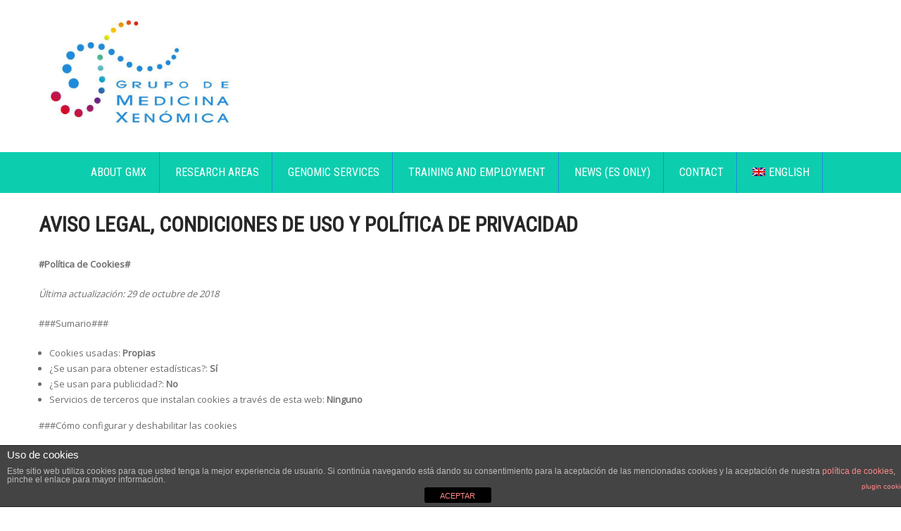

--- FILE ---
content_type: text/html; charset=UTF-8
request_url: https://www.xenomica.eu/aviso-legal-condiciones-de-uso-y-politica-de-privacidad/?lang=en
body_size: 15869
content:
<!DOCTYPE html>
<html lang="en-US">
<head>
<meta charset="UTF-8">
<meta name="SKYPE_TOOLBAR" content="SKYPE_TOOLBAR_PARSER_COMPATIBLE">
<meta name="viewport" content="width=device-width">
<link rel="profile" href="http://gmpg.org/xfn/11">
<link rel="pingback" href="https://www.xenomica.eu/xmlrpc.php">
<!--[if lt IE 9]>
<script type="text/javascript" src="https://www.xenomica.eu/wp-content/themes/milestonez-pro/js/html5.js"></script>
<link rel="stylesheet" href="https://www.xenomica.eu/wp-content/themes/milestonez-pro/css/ie.css" type="text/css" media="all" />
<![endif]-->
<title>Aviso legal, Condiciones de uso y Política de privacidad &#8211; Xenomica</title>
<link rel="alternate" hreflang="es" href="https://www.xenomica.eu/aviso-legal-condiciones-de-uso-y-politica-de-privacidad/" />
<link rel="alternate" hreflang="gl" href="https://www.xenomica.eu/aviso-legal-condiciones-de-uso-y-politica-de-privacidad/?lang=gl" />
<link rel="alternate" hreflang="en" href="https://www.xenomica.eu/aviso-legal-condiciones-de-uso-y-politica-de-privacidad/?lang=en" />
<link rel='dns-prefetch' href='//secure.gravatar.com' />
<link rel='dns-prefetch' href='//fonts.googleapis.com' />
<link rel='dns-prefetch' href='//s.w.org' />
<link rel="alternate" type="application/rss+xml" title="Xenomica &raquo; Feed" href="https://www.xenomica.eu/feed/?lang=en" />
<link rel="alternate" type="application/rss+xml" title="Xenomica &raquo; Comments Feed" href="https://www.xenomica.eu/comments/feed/?lang=en" />
		<script type="text/javascript">
			window._wpemojiSettings = {"baseUrl":"https:\/\/s.w.org\/images\/core\/emoji\/12.0.0-1\/72x72\/","ext":".png","svgUrl":"https:\/\/s.w.org\/images\/core\/emoji\/12.0.0-1\/svg\/","svgExt":".svg","source":{"concatemoji":"https:\/\/www.xenomica.eu\/wp-includes\/js\/wp-emoji-release.min.js?ver=5.3.20"}};
			!function(e,a,t){var n,r,o,i=a.createElement("canvas"),p=i.getContext&&i.getContext("2d");function s(e,t){var a=String.fromCharCode;p.clearRect(0,0,i.width,i.height),p.fillText(a.apply(this,e),0,0);e=i.toDataURL();return p.clearRect(0,0,i.width,i.height),p.fillText(a.apply(this,t),0,0),e===i.toDataURL()}function c(e){var t=a.createElement("script");t.src=e,t.defer=t.type="text/javascript",a.getElementsByTagName("head")[0].appendChild(t)}for(o=Array("flag","emoji"),t.supports={everything:!0,everythingExceptFlag:!0},r=0;r<o.length;r++)t.supports[o[r]]=function(e){if(!p||!p.fillText)return!1;switch(p.textBaseline="top",p.font="600 32px Arial",e){case"flag":return s([127987,65039,8205,9895,65039],[127987,65039,8203,9895,65039])?!1:!s([55356,56826,55356,56819],[55356,56826,8203,55356,56819])&&!s([55356,57332,56128,56423,56128,56418,56128,56421,56128,56430,56128,56423,56128,56447],[55356,57332,8203,56128,56423,8203,56128,56418,8203,56128,56421,8203,56128,56430,8203,56128,56423,8203,56128,56447]);case"emoji":return!s([55357,56424,55356,57342,8205,55358,56605,8205,55357,56424,55356,57340],[55357,56424,55356,57342,8203,55358,56605,8203,55357,56424,55356,57340])}return!1}(o[r]),t.supports.everything=t.supports.everything&&t.supports[o[r]],"flag"!==o[r]&&(t.supports.everythingExceptFlag=t.supports.everythingExceptFlag&&t.supports[o[r]]);t.supports.everythingExceptFlag=t.supports.everythingExceptFlag&&!t.supports.flag,t.DOMReady=!1,t.readyCallback=function(){t.DOMReady=!0},t.supports.everything||(n=function(){t.readyCallback()},a.addEventListener?(a.addEventListener("DOMContentLoaded",n,!1),e.addEventListener("load",n,!1)):(e.attachEvent("onload",n),a.attachEvent("onreadystatechange",function(){"complete"===a.readyState&&t.readyCallback()})),(n=t.source||{}).concatemoji?c(n.concatemoji):n.wpemoji&&n.twemoji&&(c(n.twemoji),c(n.wpemoji)))}(window,document,window._wpemojiSettings);
		</script>
		<style type="text/css">
img.wp-smiley,
img.emoji {
	display: inline !important;
	border: none !important;
	box-shadow: none !important;
	height: 1em !important;
	width: 1em !important;
	margin: 0 .07em !important;
	vertical-align: -0.1em !important;
	background: none !important;
	padding: 0 !important;
}
</style>
	<link rel='stylesheet' id='wp-block-library-css'  href='https://www.xenomica.eu/wp-includes/css/dist/block-library/style.min.css?ver=5.3.20' type='text/css' media='all' />
<style id='wp-block-library-inline-css' type='text/css'>
.has-text-align-justify{text-align:justify;}
</style>
<link rel='stylesheet' id='front-estilos-css'  href='https://www.xenomica.eu/wp-content/plugins/asesor-cookies-para-la-ley-en-espana/html/front/estilos.css?ver=5.3.20' type='text/css' media='all' />
<link rel='stylesheet' id='wpml-legacy-dropdown-click-0-css'  href='https://www.xenomica.eu/wp-content/plugins/sitepress-multilingual-cms/templates/language-switchers/legacy-dropdown-click/style.css?ver=1' type='text/css' media='all' />
<style id='wpml-legacy-dropdown-click-0-inline-css' type='text/css'>
.wpml-ls-statics-shortcode_actions{background-color:#eeeeee;}.wpml-ls-statics-shortcode_actions, .wpml-ls-statics-shortcode_actions .wpml-ls-sub-menu, .wpml-ls-statics-shortcode_actions a {border-color:#cdcdcd;}.wpml-ls-statics-shortcode_actions a {color:#444444;background-color:#ffffff;}.wpml-ls-statics-shortcode_actions a:hover,.wpml-ls-statics-shortcode_actions a:focus {color:#000000;background-color:#eeeeee;}.wpml-ls-statics-shortcode_actions .wpml-ls-current-language>a {color:#444444;background-color:#ffffff;}.wpml-ls-statics-shortcode_actions .wpml-ls-current-language:hover>a, .wpml-ls-statics-shortcode_actions .wpml-ls-current-language>a:focus {color:#000000;background-color:#eeeeee;}
</style>
<link rel='stylesheet' id='wpml-menu-item-0-css'  href='https://www.xenomica.eu/wp-content/plugins/sitepress-multilingual-cms/templates/language-switchers/menu-item/style.css?ver=1' type='text/css' media='all' />
<link rel='stylesheet' id='wpml-cms-nav-css-css'  href='https://www.xenomica.eu/wp-content/plugins/wpml-cms-nav/res/css/navigation.css?ver=1.4.19' type='text/css' media='all' />
<link rel='stylesheet' id='cms-navigation-style-base-css'  href='https://www.xenomica.eu/wp-content/plugins/wpml-cms-nav/res/css/cms-navigation-base.css?ver=1.4.19' type='text/css' media='screen' />
<link rel='stylesheet' id='cms-navigation-style-css'  href='https://www.xenomica.eu/wp-content/plugins/wpml-cms-nav/res/css/cms-navigation.css?ver=1.4.19' type='text/css' media='screen' />
<link rel='stylesheet' id='milestonez-pro-gfonts-lato-css'  href='//fonts.googleapis.com/css?family=Lato%3A400%2C300%2C300italic%2C400italic%2C700%2C700italic&#038;ver=5.3.20' type='text/css' media='all' />
<link rel='stylesheet' id='milestonez-pro-gfonts-body-css'  href='//fonts.googleapis.com/css?family=Open+Sans&#038;subset=cyrillic%2Carabic%2Cbengali%2Ccyrillic%2Ccyrillic-ext%2Cdevanagari%2Cgreek%2Cgreek-ext%2Cgujarati%2Chebrew%2Clatin-ext%2Ctamil%2Ctelugu%2Cthai%2Cvietnamese%2Clatin&#038;ver=5.3.20' type='text/css' media='all' />
<link rel='stylesheet' id='milestonez-pro-gfonts-logo-css'  href='//fonts.googleapis.com/css?family=Roboto+Condensed&#038;subset=cyrillic%2Carabic%2Cbengali%2Ccyrillic%2Ccyrillic-ext%2Cdevanagari%2Cgreek%2Cgreek-ext%2Cgujarati%2Chebrew%2Clatin-ext%2Ctamil%2Ctelugu%2Cthai%2Cvietnamese%2Clatin&#038;ver=5.3.20' type='text/css' media='all' />
<link rel='stylesheet' id='milestonez-pro-gfonts-nav-css'  href='//fonts.googleapis.com/css?family=Roboto+Condensed&#038;subset=cyrillic%2Carabic%2Cbengali%2Ccyrillic%2Ccyrillic-ext%2Cdevanagari%2Cgreek%2Cgreek-ext%2Cgujarati%2Chebrew%2Clatin-ext%2Ctamil%2Ctelugu%2Cthai%2Cvietnamese%2Clatin&#038;ver=5.3.20' type='text/css' media='all' />
<link rel='stylesheet' id='milestonez-pro-gfonts-heading-css'  href='//fonts.googleapis.com/css?family=Roboto+Condensed&#038;subset=cyrillic%2Carabic%2Cbengali%2Ccyrillic%2Ccyrillic-ext%2Cdevanagari%2Cgreek%2Cgreek-ext%2Cgujarati%2Chebrew%2Clatin-ext%2Ctamil%2Ctelugu%2Cthai%2Cvietnamese%2Clatin&#038;ver=5.3.20' type='text/css' media='all' />
<link rel='stylesheet' id='milestonez-pro-basic-style-css'  href='https://www.xenomica.eu/wp-content/themes/milestonez-pro/style.css?ver=5.3.20' type='text/css' media='all' />
<link rel='stylesheet' id='milestonez-pro-editor-style-css'  href='https://www.xenomica.eu/wp-content/themes/milestonez-pro/editor-style.css?ver=5.3.20' type='text/css' media='all' />
<link rel='stylesheet' id='milestonez-pro-base-style-css'  href='https://www.xenomica.eu/wp-content/themes/milestonez-pro/css/default.css?ver=5.3.20' type='text/css' media='all' />
<link rel='stylesheet' id='milestonez-pro-font-awesome-style-css'  href='https://www.xenomica.eu/wp-content/themes/milestonez-pro/css/font-awesome.css?ver=5.3.20' type='text/css' media='all' />
<link rel='stylesheet' id='milestonez-pro-animation-css'  href='https://www.xenomica.eu/wp-content/themes/milestonez-pro/css/animation.css?ver=5.3.20' type='text/css' media='all' />
<link rel='stylesheet' id='milestonez-pro-hover-css'  href='https://www.xenomica.eu/wp-content/themes/milestonez-pro/css/hover.css?ver=5.3.20' type='text/css' media='all' />
<link rel='stylesheet' id='milestonez-pro-hover-min-css'  href='https://www.xenomica.eu/wp-content/themes/milestonez-pro/css/hover-min.css?ver=5.3.20' type='text/css' media='all' />
<link rel='stylesheet' id='milestonez-pro-testimonialslider-style-css'  href='https://www.xenomica.eu/wp-content/themes/milestonez-pro/testimonialsrotator/js/tm-rotator.css?ver=5.3.20' type='text/css' media='all' />
<link rel='stylesheet' id='milestonez-pro-responsive-style-css'  href='https://www.xenomica.eu/wp-content/themes/milestonez-pro/css/responsive.css?ver=5.3.20' type='text/css' media='all' />
<link rel='stylesheet' id='milestonez-pro-owl-style-css'  href='https://www.xenomica.eu/wp-content/themes/milestonez-pro/testimonialsrotator/js/owl.carousel.css?ver=5.3.20' type='text/css' media='all' />
<link rel='stylesheet' id='milestonez-pro-mixitup-style-css'  href='https://www.xenomica.eu/wp-content/themes/milestonez-pro/mixitup/style-mixitup.css?ver=5.3.20' type='text/css' media='all' />
<link rel='stylesheet' id='milestonez-pro-prettyphoto-style-css'  href='https://www.xenomica.eu/wp-content/themes/milestonez-pro/mixitup/prettyPhotoe735.css?ver=5.3.20' type='text/css' media='all' />
<link rel='stylesheet' id='milestonez-pro-flexiselcss-css'  href='https://www.xenomica.eu/wp-content/themes/milestonez-pro/css/flexiselcss.css?ver=5.3.20' type='text/css' media='all' />
<link rel='stylesheet' id='milestonez-pro-animation-style-css'  href='https://www.xenomica.eu/wp-content/themes/milestonez-pro/css/animation-style.css?ver=5.3.20' type='text/css' media='all' />
<link rel='stylesheet' id='simcal-qtip-css'  href='https://www.xenomica.eu/wp-content/plugins/google-calendar-events/assets/css/vendor/jquery.qtip.min.css?ver=3.1.33' type='text/css' media='all' />
<link rel='stylesheet' id='simcal-default-calendar-grid-css'  href='https://www.xenomica.eu/wp-content/plugins/google-calendar-events/assets/css/default-calendar-grid.min.css?ver=3.1.33' type='text/css' media='all' />
<link rel='stylesheet' id='simcal-default-calendar-list-css'  href='https://www.xenomica.eu/wp-content/plugins/google-calendar-events/assets/css/default-calendar-list.min.css?ver=3.1.33' type='text/css' media='all' />
<link rel='stylesheet' id='jetpack_css-css'  href='https://www.xenomica.eu/wp-content/plugins/jetpack/css/jetpack.css?ver=8.6.4' type='text/css' media='all' />
<script type='text/javascript' src='https://www.xenomica.eu/wp-includes/js/jquery/jquery.js?ver=1.12.4-wp'></script>
<script type='text/javascript' src='https://www.xenomica.eu/wp-includes/js/jquery/jquery-migrate.min.js?ver=1.4.1'></script>
<script type='text/javascript'>
/* <![CDATA[ */
var cdp_cookies_info = {"url_plugin":"https:\/\/www.xenomica.eu\/wp-content\/plugins\/asesor-cookies-para-la-ley-en-espana\/plugin.php","url_admin_ajax":"https:\/\/www.xenomica.eu\/wp-admin\/admin-ajax.php"};
/* ]]> */
</script>
<script type='text/javascript' src='https://www.xenomica.eu/wp-content/plugins/asesor-cookies-para-la-ley-en-espana/html/front/principal.js?ver=5.3.20'></script>
<script type='text/javascript' src='https://www.xenomica.eu/wp-content/plugins/sitepress-multilingual-cms/templates/language-switchers/legacy-dropdown-click/script.js?ver=1'></script>
<script type='text/javascript' src='https://www.xenomica.eu/wp-content/themes/milestonez-pro/js/custom.js?ver=5.3.20'></script>
<script type='text/javascript' src='https://www.xenomica.eu/wp-content/themes/milestonez-pro/testimonialsrotator/js/jquery.quovolver.min.js?ver=5.3.20'></script>
<script type='text/javascript' src='https://www.xenomica.eu/wp-content/themes/milestonez-pro/testimonialsrotator/js/bootstrap.js?ver=5.3.20'></script>
<script type='text/javascript' src='https://www.xenomica.eu/wp-content/themes/milestonez-pro/testimonialsrotator/js/owl.carousel.js?ver=5.3.20'></script>
<script type='text/javascript' src='https://www.xenomica.eu/wp-content/themes/milestonez-pro/mixitup/jquery_013.js?ver=5.3.20'></script>
<script type='text/javascript' src='https://www.xenomica.eu/wp-content/themes/milestonez-pro/mixitup/jquery_003.js?ver=5.3.20'></script>
<script type='text/javascript' src='https://www.xenomica.eu/wp-content/themes/milestonez-pro/mixitup/screen.js?ver=5.3.20'></script>
<script type='text/javascript' src='https://www.xenomica.eu/wp-content/themes/milestonez-pro/mixitup/jquery.prettyPhoto5152.js?ver=5.3.20'></script>
<script type='text/javascript' src='https://www.xenomica.eu/wp-content/themes/milestonez-pro/js/jquery.flexisel.js?ver=5.3.20'></script>
<script type='text/javascript' src='https://www.xenomica.eu/wp-content/themes/milestonez-pro/js/custom-animation.js?ver=5.3.20'></script>
<script type='text/javascript' src='https://www.xenomica.eu/wp-content/plugins/sitepress-multilingual-cms/res/js/jquery.cookie.js?ver=3.6.2'></script>
<script type='text/javascript'>
/* <![CDATA[ */
var wpml_browser_redirect_params = {"pageLanguage":"en","languageUrls":{"es_ES":"https:\/\/www.xenomica.eu\/aviso-legal-condiciones-de-uso-y-politica-de-privacidad\/","es":"https:\/\/www.xenomica.eu\/aviso-legal-condiciones-de-uso-y-politica-de-privacidad\/","ES":"https:\/\/www.xenomica.eu\/aviso-legal-condiciones-de-uso-y-politica-de-privacidad\/","gl_ES":"https:\/\/www.xenomica.eu\/aviso-legal-condiciones-de-uso-y-politica-de-privacidad\/?lang=gl","gl":"https:\/\/www.xenomica.eu\/aviso-legal-condiciones-de-uso-y-politica-de-privacidad\/?lang=gl","en_US":"https:\/\/www.xenomica.eu\/aviso-legal-condiciones-de-uso-y-politica-de-privacidad\/?lang=en","en":"https:\/\/www.xenomica.eu\/aviso-legal-condiciones-de-uso-y-politica-de-privacidad\/?lang=en","US":"https:\/\/www.xenomica.eu\/aviso-legal-condiciones-de-uso-y-politica-de-privacidad\/?lang=en"},"cookie":{"name":"_icl_visitor_lang_js","domain":"www.xenomica.eu","path":"\/","expiration":24}};
/* ]]> */
</script>
<script type='text/javascript' src='https://www.xenomica.eu/wp-content/plugins/sitepress-multilingual-cms/res/js/browser-redirect.js?ver=3.6.2'></script>
<link rel='https://api.w.org/' href='https://www.xenomica.eu/wp-json/?lang=en/' />
<link rel="EditURI" type="application/rsd+xml" title="RSD" href="https://www.xenomica.eu/xmlrpc.php?rsd" />
<link rel="wlwmanifest" type="application/wlwmanifest+xml" href="https://www.xenomica.eu/wp-includes/wlwmanifest.xml" /> 
<meta name="generator" content="WordPress 5.3.20" />
<link rel="canonical" href="https://www.xenomica.eu/aviso-legal-condiciones-de-uso-y-politica-de-privacidad/" />
<link rel='shortlink' href='https://wp.me/P7tSdP-MQ' />
<link rel="alternate" type="application/json+oembed" href="https://www.xenomica.eu/wp-json/?lang=en%2Foembed%2F1.0%2Fembed&#038;url=https%3A%2F%2Fwww.xenomica.eu%2Faviso-legal-condiciones-de-uso-y-politica-de-privacidad%2F%3Flang%3Den" />
<link rel="alternate" type="text/xml+oembed" href="https://www.xenomica.eu/wp-json/?lang=en%2Foembed%2F1.0%2Fembed&#038;url=https%3A%2F%2Fwww.xenomica.eu%2Faviso-legal-condiciones-de-uso-y-politica-de-privacidad%2F%3Flang%3Den&#038;format=xml" />
<meta name="generator" content="WPML ver:3.6.2 stt:1,64,2;" />

<link rel='dns-prefetch' href='//v0.wordpress.com'/>
<style type='text/css'>img#wpstats{display:none}</style>    	
    	<script>
		jQuery(window).bind('scroll', function() {
	var wwd = jQuery(window).width();
	if( wwd > 939 ){
		var navHeight = jQuery( window ).height() - 575;
			}
});		
					
		jQuery(window).load(function() {
        jQuery('#slider').nivoSlider({
        	effect:'sliceUpLeft', //sliceDown, sliceDownLeft, sliceUp, sliceUpLeft, sliceUpDown, sliceUpDownLeft, fold, fade, random, slideInRight, slideInLeft, boxRandom, boxRain, boxRainReverse, boxRainGrow, boxRainGrowReverse
		  	animSpeed: 2000,
			pauseTime: 10000,
			directionNav: true,
			controlNav: true,
			pauseOnHover: false,
    });
});


jQuery(window).load(function() {   
  jQuery('.owl-carousel').owlCarousel({
    loop:true,	
	autoplay: true,
	autoplayTimeout: 8000,
    margin:20,
    nav:false,
	dots: true,
    responsive:{
        0:{
            items:1
        },
        600:{
            items:1
        },
        1000:{
            items:1
        }
    }
})
    
  });


jQuery(document).ready(function() {
  
  jQuery('.link').on('click', function(event){
    var $this = jQuery(this);
    if($this.hasClass('clicked')){
      $this.removeAttr('style').removeClass('clicked');
    } else{
      $this.css('background','#7fc242').addClass('clicked');
    }
  });
 
});
		</script>
<style>body, .contact-form-section .address,  .accordion-box .acc-content{color:#6E6D6D;}body{font-family:Open Sans; font-size:13px;}.logo h1 {font-family:Roboto Condensed;color:#101112;font-size:38px}.tagline{color:#7d7d7d;}.logo img{height:180px;}.sitenav ul li ul li, .sitenav ul li a{border-color:#1d8add;}.sitenav ul{font-family:'Roboto Condensed', sans-serif;font-size:16px}.sitenav ul li a{color:#ffffff;}h2.section_title{ font-family:Roboto Condensed; font-size:28px; color:#4b4a4a; }h2.section_title::after{ background-color:#4b4a4a; }a:hover, .slide_toggle a:hover{color:#272727;}.footer h5{color:#ffffff; font-size:18px;  border-color:#f40051; }.copyright-txt{color:#ffffff}.design-by{color:#ffffff}.header-top{background-color:#333333; color:#cccccc;}.header{background-color:#ffffff;}.best-featurs .fa{ color:#272727;}.header-top .social-icons a{ color:#a3a9ab;}.button, #commentform input#submit, input.search-submit, .post-password-form input[type=submit], p.read-more a, .pagination ul li span, .pagination ul li a, .headertop .right a, .wpcf7 form input[type='submit'], #sidebar .search-form input.search-submit{ color:#ffffff; }.button:hover, #commentform input#submit:hover, input.search-submit:hover, .post-password-form input[type=submit]:hover, p.read-more a:hover, .pagination ul li .current, .pagination ul li a:hover,.headertop .right a:hover, .wpcf7 form input[type='submit']:hover{background-color:#1d8add; color:#ffffff;}a.morebutton{ color:#ffffff; }a.morebutton:hover{background-color:#1d8add; color:#ffffff;}a.buttonstyle1{background-color:#1d8add; color:#ffffff; }a.buttonstyle1:hover{ color:#ffffff;}aside.widget, #sidebar .search-form input.search-field{ background-color:#F0EFEF; color:#6e6d6d;  }h3.widget-title{ color:#ffffff;}#footer-wrapper{background-color:#1d8add; color:#ffffff;}.contactdetail a{color:#ffffff; }.copyright-wrapper{background-color:#000000;}.nivo-controlNav a{background-color:#ffffff}.nivo-controlNav a{border-color:#ffffff}#sidebar ul li{border-color:#d0cfcf}#sidebar ul li a{color:#78797c; }.nivo-caption h2{ font-family:Roboto Condensed; color:#ffffff; font-size:35px; border-color:#ffffff; }.nivo-caption p{font-family:Roboto Condensed; color:#ffffff; font-size:16px;}.copyright-wrapper a:hover{ color: #ffffff; }.toggle a{ color:#ffffff; }h1,h2,h3,h4,h5,h6{ font-family:Roboto Condensed; }h1{ font-size:30px; color:#272727;}h2{ font-size:28px; color:#272727;}h3{ font-size:18px; color:#272727;}h4{ font-size:22px; color:#272727;}h5{font-size:20px; color:#272727;}h6{ font-size:14px; color:#272727;}#welcomearea{ background:url(1) no-repeat center top; background-attachment:fixed; background-size:cover;; }.footer .social-icons a{ color:#c1c0c0; border-color:#c1c0c0;}.nivo-directionNav a{background-color:rgba(0,0,0,0.7);}ul.portfoliofilter li a{ background-color:#f1f1f1;  color:#6e6d6d; border-color:#494949;}ul.portfoliofilter li a.selected, ul.portfoliofilter li a:hover,ul.portfoliofilter li:hover a{ color:#ffffff; }.holderwrap h5{ color:#ffffff; }.holderwrap h5::after{ background-color:#ffffff; }.news-box h6 a{ color:#4b4a4a; }.fourbox{ color:#6e6d6d; }.fourbox h3{ color:#404040; }.pagemore{ background-color:#404040; color:#ffffff; }.fourbox:hover .pagemore{ color:#ffffff; }.teammember-list span.title{ color:#555555; }.teammember-list cite{ color:#777777; }#testimonialswrap h2.section_title{ color:#ffffff; }.owl-controls .owl-dot{ background-color:#494949; }#clienttestiminials .item{ color:#ffffff; }#clienttestiminials h6 a{ color:#333333; }ul.recent-post li a{ color:#ffffff; }.button, 
			#commentform input#submit, 
			input.search-submit, 
			.post-password-form input[type='submit'], 
			p.read-more a, 
			.pagination ul li span, 
			.pagination ul li a, 
			.headertop .right a, 
			.wpcf7 form input[type='submit'], 
			#sidebar .search-form input.search-submit,
			.nivo-controlNav a.active,
			.fourbox:hover .pagemore,
			.counterlist:hover .cntimage,
			.counterlist:hover .cntbutton,
			.offer-1-column .offimgbx,
			.hvr-rectangle-out::before,			
			ul.portfoliofilter li a.selected, 
			ul.portfoliofilter li a:hover,
			ul.portfoliofilter li:hover a,
			.holderwrap,
			.owl-controls .owl-dot.active,
			.button:hover, 
			#commentform input#submit:hover, 
			input.search-submit:hover, 
			.post-password-form input[type=submit]:hover, 
			p.read-more a:hover, 
			.pagination ul li .current, 
			.pagination ul li a:hover,
			.headertop .right a:hover, 
			.wpcf7 form input[type='submit']:hover,
			.shopnow:hover,
			h3.widget-title,
			.box2,
			.toggle a,
			a.morebutton,
			a.buttonstyle1:hover,
			.shopnow:hover,
			.mainmenu,
			.hvr-rectangle-in,
			.news-thumb .postdt,
			.frdbox:hover .fa,
			.news-box .news-thumb,
			.sitenav ul li:hover > ul{ background-color:#0cceae; }.fourbox:hover h3,
			.header-top .social-icons a:hover,
			.cntbutton,
			.offcontnt .pricedv,		
			.contactdetail a:hover, 
			.footer h5 span, 
			.footer ul li a:hover, 
			.footer ul li.current_page_item a, 
			div.recent-post a:hover,
			.footer .social-icons a:hover,
			.copyright-wrapper a,
			a, 
			.slide_toggle a, 
			.news-box h6 a:hover,
			#sidebar ul li a:hover,
			.teammember-content span,
			#clienttestiminials span,
			.best-featurs:hover .fa,
			.frdbox .fa,
			.header-top .left span{ color:#0cceae; }.sitenav ul li a:hover, 
			.sitenav ul li.current_page_item a, 
			.sitenav ul li.current_page_item ul li a:hover, 
			.sitenav ul li.current-menu-parent a.parent,
			.sitenav ul li:hover{ color:#000000; }.footer .social-icons a:hover,
			ul.portfoliofilter li a.selected, 
			ul.portfoliofilter li a:hover,
			ul.portfoliofilter li:hover a,
			.fourbox:hover .thumbbx,
			.teammember-list span.title::after,
			.teammember-list:hover .titledesbox,
			#clienttestiminials .item span::after
			{ border-color:#0cceae; }.shopnow{ background-color:#202020;}</style>	<style type="text/css">
		
	</style>
	
<!-- Jetpack Open Graph Tags -->
<meta property="og:type" content="article" />
<meta property="og:title" content="Aviso legal, Condiciones de uso y Política de privacidad" />
<meta property="og:url" content="https://www.xenomica.eu/aviso-legal-condiciones-de-uso-y-politica-de-privacidad/?lang=en" />
<meta property="og:description" content="#Política de Cookies# Última actualización: 29 de octubre de 2018 ###Sumario### Cookies usadas: Propias ¿Se usan para obtener estadísticas?: Sí ¿Se usan para publicidad?: No Servicios de terceros q…" />
<meta property="article:published_time" content="2016-06-20T07:29:40+00:00" />
<meta property="article:modified_time" content="2018-11-14T07:42:13+00:00" />
<meta property="og:site_name" content="Xenomica" />
<meta property="og:image" content="https://www.xenomica.eu/wp-content/uploads/2018/11/cropped-siglas.png" />
<meta property="og:image:width" content="512" />
<meta property="og:image:height" content="512" />
<meta property="og:locale" content="en_US" />
<meta name="twitter:site" content="@GMXenomica" />
<meta name="twitter:text:title" content="Aviso legal, Condiciones de uso y Política de privacidad" />
<meta name="twitter:image" content="https://www.xenomica.eu/wp-content/uploads/2018/11/cropped-siglas-270x270.png" />
<meta name="twitter:card" content="summary" />

<!-- End Jetpack Open Graph Tags -->
<link rel="icon" href="https://www.xenomica.eu/wp-content/uploads/2018/11/cropped-siglas-32x32.png" sizes="32x32" />
<link rel="icon" href="https://www.xenomica.eu/wp-content/uploads/2018/11/cropped-siglas-192x192.png" sizes="192x192" />
<link rel="apple-touch-icon-precomposed" href="https://www.xenomica.eu/wp-content/uploads/2018/11/cropped-siglas-180x180.png" />
<meta name="msapplication-TileImage" content="https://www.xenomica.eu/wp-content/uploads/2018/11/cropped-siglas-270x270.png" />
</head>

<body id="top" class="page-template page-template-template-full-width page-template-template-full-width-php page page-id-3028">
<div class="sitewrapper ">
<div class="header-top">
  <div class="container">
   
     <div class="left"></div>
     <div class="right"></div>
     <div class="clear"></div>
   
  </div>
 </div><!--end header-top-->
 
<div class="header">
	<div class="container">
      <div class="logo">
                       <a href="https://www.xenomica.eu/?lang=en"><img src="https://www.xenomica.eu/wp-content/uploads/2018/10/logoGMX-color.jpg" / ></a>               
                        				    </div><!-- .logo --> 
      
 <div class="clear"></div>
</div><!-- .container-->
<div class="mainmenu">
 <div class="container">
 <div class="toggle">
    	<a class="toggleMenu" href="#">
		            Menu         
              </a>
    </div><!-- toggle -->
    <div class="sitenav">                   
   	 <div class="menu-superior-ingles-container"><ul id="menu-superior-ingles" class="menu"><li id="menu-item-8533" class="menu-item menu-item-type-post_type menu-item-object-page menu-item-has-children menu-item-8533"><a href="https://www.xenomica.eu/sobre-el-gmx/?lang=en">About GMX</a>
<ul class="sub-menu">
	<li id="menu-item-8532" class="menu-item menu-item-type-post_type menu-item-object-page menu-item-8532"><a href="https://www.xenomica.eu/sobre-el-gmx/equipo/?lang=en">Our team</a></li>
	<li id="menu-item-8534" class="menu-item menu-item-type-custom menu-item-object-custom menu-item-has-children menu-item-8534"><a href="https://www.xenomica.eu/sobre-el-gmx/proyectos/?lang=en">Projects</a>
	<ul class="sub-menu">
		<li id="menu-item-5477" class="menu-item menu-item-type-custom menu-item-object-custom menu-item-5477"><a href="https://www.xenomica.eu/project/?lang=en">All the projects</a></li>
		<li id="menu-item-2636" class="menu-item menu-item-type-custom menu-item-object-custom menu-item-2636"><a href="https://www.xenomica.eu/category/cancer-genetics/?lang=en">Cancer Genetics Projects</a></li>
		<li id="menu-item-7957" class="menu-item menu-item-type-custom menu-item-object-custom menu-item-7957"><a href="https://www.xenomica.eu/category/neurodevelopmental-disorders/?lang=en">Projects of neurodevelopmental disorders</a></li>
		<li id="menu-item-2638" class="menu-item menu-item-type-custom menu-item-object-custom menu-item-2638"><a href="https://www.xenomica.eu/category/genetics-of-cardiovascular-and-ophthalmologic-diseases/?lang=en">Projects of Genetics of cardiovascular and ophthalmological diseases</a></li>
		<li id="menu-item-2639" class="menu-item menu-item-type-custom menu-item-object-custom menu-item-2639"><a href="https://www.xenomica.eu/category/genetics-in-psychiatric-disorders/?lang=en">Projects of Genetics of Psychiatric Diseases</a></li>
		<li id="menu-item-2640" class="menu-item menu-item-type-custom menu-item-object-custom menu-item-2640"><a href="https://www.xenomica.eu/category/farmacogenomics/?lang=en">Pharmacogenomics projects</a></li>
		<li id="menu-item-2641" class="menu-item menu-item-type-custom menu-item-object-custom menu-item-2641"><a href="https://www.xenomica.eu/category/forensic-genetics/?lang=en">Projects of Forensic Genetics</a></li>
		<li id="menu-item-2642" class="menu-item menu-item-type-custom menu-item-object-custom menu-item-2642"><a href="https://www.xenomica.eu/category/comparative-genetics-and-molecular-evolution/?lang=en">Projects of Comparative Genetics and Molecular Evolution</a></li>
		<li id="menu-item-2643" class="menu-item menu-item-type-custom menu-item-object-custom menu-item-2643"><a href="https://www.xenomica.eu/category/development-of-technologies/?lang=en">Projects for development of technologies</a></li>
		<li id="menu-item-2637" class="menu-item menu-item-type-custom menu-item-object-custom menu-item-2637"><a href="https://www.xenomica.eu/category/neurogenetics/?lang=en">Neurogenetic Projects</a></li>
	</ul>
</li>
	<li id="menu-item-8535" class="menu-item menu-item-type-post_type menu-item-object-page menu-item-has-children menu-item-8535"><a href="https://www.xenomica.eu/sobre-el-gmx/publicaciones/?lang=en">Publications</a>
	<ul class="sub-menu">
		<li id="menu-item-8546" class="menu-item menu-item-type-post_type menu-item-object-page menu-item-8546"><a href="https://www.xenomica.eu/sobre-el-gmx/publicaciones/ano-2009/?lang=en">Publications 2009</a></li>
		<li id="menu-item-8545" class="menu-item menu-item-type-post_type menu-item-object-page menu-item-8545"><a href="https://www.xenomica.eu/sobre-el-gmx/publicaciones/ano-2010/?lang=en">Publications 2010</a></li>
		<li id="menu-item-8544" class="menu-item menu-item-type-post_type menu-item-object-page menu-item-8544"><a href="https://www.xenomica.eu/sobre-el-gmx/publicaciones/ano-2011/?lang=en">Publications 2011</a></li>
		<li id="menu-item-8543" class="menu-item menu-item-type-post_type menu-item-object-page menu-item-8543"><a href="https://www.xenomica.eu/sobre-el-gmx/publicaciones/ano-2012/?lang=en">Publications 2012</a></li>
		<li id="menu-item-8542" class="menu-item menu-item-type-post_type menu-item-object-page menu-item-8542"><a href="https://www.xenomica.eu/sobre-el-gmx/publicaciones/ano-2013/?lang=en">Publications 2013</a></li>
		<li id="menu-item-8541" class="menu-item menu-item-type-post_type menu-item-object-page menu-item-8541"><a href="https://www.xenomica.eu/sobre-el-gmx/publicaciones/ano-2014/?lang=en">Publications 2014</a></li>
		<li id="menu-item-8540" class="menu-item menu-item-type-post_type menu-item-object-page menu-item-8540"><a href="https://www.xenomica.eu/sobre-el-gmx/publicaciones/ano-2015/?lang=en">Publications 2015</a></li>
	</ul>
</li>
	<li id="menu-item-8536" class="menu-item menu-item-type-post_type menu-item-object-page menu-item-8536"><a href="https://www.xenomica.eu/sobre-el-gmx/tesis/?lang=en">Thesis</a></li>
	<li id="menu-item-8537" class="menu-item menu-item-type-post_type menu-item-object-page menu-item-8537"><a href="https://www.xenomica.eu/sobre-el-gmx/comunicaciones/?lang=en">Communications</a></li>
	<li id="menu-item-8538" class="menu-item menu-item-type-post_type menu-item-object-page menu-item-8538"><a href="https://www.xenomica.eu/sobre-el-gmx/distinciones/?lang=en">Awards</a></li>
	<li id="menu-item-8539" class="menu-item menu-item-type-post_type menu-item-object-page menu-item-8539"><a href="https://www.xenomica.eu/sobre-el-gmx/colaboraciones/?lang=en">Collaborations</a></li>
</ul>
</li>
<li id="menu-item-8555" class="menu-item menu-item-type-post_type menu-item-object-page menu-item-has-children menu-item-8555"><a href="https://www.xenomica.eu/areas-de-investigacion/?lang=en">Research areas</a>
<ul class="sub-menu">
	<li id="menu-item-8556" class="menu-item menu-item-type-post_type menu-item-object-page menu-item-8556"><a href="https://www.xenomica.eu/areas-de-investigacion/genetica-del-cancer/?lang=en">Cancer Genetics</a></li>
	<li id="menu-item-8561" class="menu-item menu-item-type-post_type menu-item-object-page menu-item-8561"><a href="https://www.xenomica.eu/areas-de-investigacion/neurogenetica/?lang=en">Neurodevelopmental disorders</a></li>
	<li id="menu-item-8557" class="menu-item menu-item-type-post_type menu-item-object-page menu-item-8557"><a href="https://www.xenomica.eu/areas-de-investigacion/genetica-de-las-enfermedades-cardiacas-y-oftalmologicas/?lang=en">Cardiovascular genetics</a></li>
	<li id="menu-item-8563" class="menu-item menu-item-type-post_type menu-item-object-page menu-item-8563"><a href="https://www.xenomica.eu/areas-de-investigacion/psiquiatria/?lang=en">Psyquiatric Diseases Genetics</a></li>
	<li id="menu-item-8562" class="menu-item menu-item-type-post_type menu-item-object-page menu-item-8562"><a href="https://www.xenomica.eu/areas-de-investigacion/farmacogenetica/?lang=en">Pharmacogenomics</a></li>
	<li id="menu-item-8559" class="menu-item menu-item-type-post_type menu-item-object-page menu-item-8559"><a href="https://www.xenomica.eu/areas-de-investigacion/genetica-forense/?lang=en">Forensic Genetics</a></li>
	<li id="menu-item-8558" class="menu-item menu-item-type-post_type menu-item-object-page menu-item-8558"><a href="https://www.xenomica.eu/areas-de-investigacion/genetica-evolutiva/?lang=en">Evolutionary and Population Genetics</a></li>
	<li id="menu-item-8560" class="menu-item menu-item-type-post_type menu-item-object-page menu-item-8560"><a href="https://www.xenomica.eu/areas-de-investigacion/genetica-de-las-enfermedades-renales/?lang=en">Genética de las Enfermedades Renales</a></li>
</ul>
</li>
<li id="menu-item-8547" class="menu-item menu-item-type-post_type menu-item-object-page menu-item-has-children menu-item-8547"><a href="https://www.xenomica.eu/servicios/?lang=en">Genomic Services</a>
<ul class="sub-menu">
	<li id="menu-item-8549" class="menu-item menu-item-type-post_type menu-item-object-page menu-item-8549"><a href="https://www.xenomica.eu/servicios/centro-nacional-de-genotipado/?lang=en">Genotyping National Centre</a></li>
	<li id="menu-item-8548" class="menu-item menu-item-type-post_type menu-item-object-page menu-item-8548"><a href="https://www.xenomica.eu/servicios/genetica-forense-2/?lang=en">Forensic Genetics Tests</a></li>
	<li id="menu-item-8550" class="menu-item menu-item-type-post_type menu-item-object-page menu-item-8550"><a href="https://www.xenomica.eu/servicios/farmacogenomica/farmacogenetica/?lang=en">Pharmacogenetics</a></li>
	<li id="menu-item-8551" class="menu-item menu-item-type-post_type menu-item-object-page menu-item-8551"><a href="https://www.xenomica.eu/servicios/unidad-de-secuenciacion/?lang=en">Sequencing Unit</a></li>
	<li id="menu-item-8552" class="menu-item menu-item-type-post_type menu-item-object-page menu-item-8552"><a href="https://www.xenomica.eu/servicios/colecciones-de-muestras/?lang=en">Sample collections</a></li>
	<li id="menu-item-8553" class="menu-item menu-item-type-post_type menu-item-object-page menu-item-8553"><a href="https://www.xenomica.eu/servicios/proyectos-a-medida/?lang=en">Custom projects</a></li>
</ul>
</li>
<li id="menu-item-8530" class="menu-item menu-item-type-post_type menu-item-object-page menu-item-8530"><a href="https://www.xenomica.eu/empleo/?lang=en">TRAINING AND EMPLOYMENT</a></li>
<li id="menu-item-3025" class="menu-item menu-item-type-taxonomy menu-item-object-category menu-item-has-children menu-item-3025"><a href="https://www.xenomica.eu/category/news/?lang=en">News (ES only)</a>
<ul class="sub-menu">
	<li id="menu-item-3422" class="menu-item menu-item-type-custom menu-item-object-custom menu-item-3422"><a href="https://www.xenomica.eu/category/agenda-en/?lang=en">Events</a></li>
	<li id="menu-item-3026" class="menu-item menu-item-type-taxonomy menu-item-object-category menu-item-3026"><a href="https://www.xenomica.eu/category/audiovisuals/?lang=en">Audiovisuals</a></li>
</ul>
</li>
<li id="menu-item-8531" class="menu-item menu-item-type-post_type menu-item-object-page menu-item-8531"><a href="https://www.xenomica.eu/contacto/?lang=en">Contact</a></li>
<li id="menu-item-wpml-ls-superior-en" class="menu-item-language menu-item-language-current menu-item menu-item-has-children wpml-ls-slot-superior wpml-ls-item wpml-ls-item-en wpml-ls-current-language wpml-ls-menu-item wpml-ls-last-item menu-item-wpml-ls-superior-en"><a title="English" href="https://www.xenomica.eu/aviso-legal-condiciones-de-uso-y-politica-de-privacidad/?lang=en"><img class="wpml-ls-flag" src="https://www.xenomica.eu/wp-content/plugins/sitepress-multilingual-cms/res/flags/en.png" alt="en" title="English"><span class="wpml-ls-native">English</span></a>
<ul class="sub-menu">
	<li id="menu-item-wpml-ls-superior-es" class="menu-item-language menu-item wpml-ls-slot-superior wpml-ls-item wpml-ls-item-es wpml-ls-menu-item wpml-ls-first-item menu-item-wpml-ls-superior-es"><a title="Español" href="https://www.xenomica.eu/aviso-legal-condiciones-de-uso-y-politica-de-privacidad/"><img class="wpml-ls-flag" src="https://www.xenomica.eu/wp-content/plugins/sitepress-multilingual-cms/res/flags/es.png" alt="es" title="Español"><span class="wpml-ls-native">Español</span></a></li>
	<li id="menu-item-wpml-ls-superior-gl" class="menu-item-language menu-item wpml-ls-slot-superior wpml-ls-item wpml-ls-item-gl wpml-ls-menu-item menu-item-wpml-ls-superior-gl"><a title="Galego" href="https://www.xenomica.eu/aviso-legal-condiciones-de-uso-y-politica-de-privacidad/?lang=gl"><img class="wpml-ls-flag" src="https://www.xenomica.eu/wp-content/uploads/flags/gl.png" alt="gl" title="Galego"><span class="wpml-ls-native">Galego</span></a></li>
</ul>
</li>
</ul></div>   
    </div><!--.sitenav --> 
  </div><!-- .container-->
 </div><!-- .mainmenu-->
</div><!-- .header -->
        
		<div class="innerbanner" style="display:none">                
                  </div> 
	 
      
<div class="container content-area">
    <div class="middle-align">
        <div class="site-main sitefull">
							
<article id="post-3028" class="post-3028 page type-page status-publish hentry">
	<header class="entry-header">
		<h1 class="entry-title">Aviso legal, Condiciones de uso y Política de privacidad</h1>
	</header><!-- .entry-header -->

	<div class="entry-content">
		<p><strong>#Política de Cookies#</strong></p>
<p><em>Última actualización: 29 de octubre de 2018</em></p>
<p>###Sumario###</p>
<ul>
<li>Cookies usadas: <strong>Propias</strong></li>
<li>¿Se usan para obtener estadísticas?: <strong>Sí</strong></li>
<li>¿Se usan para publicidad?: <strong>No</strong></li>
<li>Servicios de terceros que instalan cookies a través de esta web: <strong>Ninguno</strong></li>
</ul>
<p>###Cómo configurar y deshabilitar las cookies</p>
<p>Puedes permitir, bloquear o eliminar las cookies instaladas en tu dispositivo desde tu navegador web. Si no permites la instalación de cookies en tu dispositivo, puede que la experiencia de navegación empeore. A continuación puedes encontrar cómo configurar las cookies en cada navegador:</p>
<ul>
<li><a href="http://windows.microsoft.com/es-es/windows-10/edge-privacy-faq">Edge</a></li>
<li><a href="https://support.google.com/chrome/answer/95647?hl=es">Google Chrome</a></li>
<li><a href="https://support.google.com/chrome/answer/2392971?hl=es">Google Android</a></li>
<li><a href="http://windows.microsoft.com/es-es/windows-vista/block-or-allow-cookies">Internet Explorer 7 y 8</a></li>
<li><a href="http://windows.microsoft.com/es-es/windows7/how-to-manage-cookies-in-internet-explorer-9">Internet Explorer 9</a></li>
<li><a href="http://windows.microsoft.com/es-es/internet-explorer/delete-manage-cookies#ie=ie-10">Internet Explorer 10</a></li>
<li><a href="http://windows.microsoft.com/es-es/internet-explorer/delete-manage-cookies#ie=ie-11">Internet Explorer 11</a></li>
<li><a href="https://support.mozilla.org/es/kb/habilitar-y-deshabilitar-cookies-que-los-sitios-we">Mozilla Firefox</a></li>
<li><a href="http://help.opera.com/Linux/10.60/es-ES/cookies.html">Opera</a></li>
<li><a href="https://support.apple.com/kb/PH19214?viewlocale=es_ES&amp;locale=es_ES">Safari</a></li>
<li><a href="https://support.apple.com/es-es/HT201265">Safari Mobile</a></li>
</ul>
<p><strong>1.- Tipos y usos</strong></p>
<p>El servicio usa cookies propias y de terceros para mejorar la navegación, proporcionar el servicio y obtener estadísticas sobre el uso de la página web.</p>
<p><strong>2.- ¿Qué es una cookie y para qué sirve?</strong></p>
<p>Una cookie es un fichero de texto que se envía al navegador web de tu ordenador, móvil o tablet y que sirve para almacenar y recuperar información sobre la navegación realizada. Por ejemplo, recordar tu nombre de usuario y contraseña o las preferencias de tu perfil.</p>
<p><strong>3.- ¿Qué tipos de cookies hay?</strong></p>
<p>Según quién las gestiona:</p>
<ul>
<li><em>Cookies propias</em>; se envían a tu navegador desde nuestros equipos o dominios web.</li>
<li><em>Cookies de terceros</em>; se envían a tu navegador desde un equipo o dominio web que no gestionamos nosotros directamente, sino una tercera entidad como por ejemplo Google.</li>
</ul>
<p>En función del tiempo que están activas, hay:</p>
<ul>
<li><em>Cookies de sesión</em>; permanecen en el archivo de cookies de tu navegador hasta que abandonas la página web, de modo que ninguna queda en tu dispositivo.</li>
<li><em>Cookies persistentes</em>; permanecen en tu dispositivo y nuestra web las lee cada vez que realizas una nueva visita. Estas cookies dejan de funcionar pasad una fecha concreta.</li>
</ul>
<p>Finalmente, y según su finalidad, tenemos:</p>
<ul>
<li><em>Cookies técnicas</em>; mejoran la navegación y el buen funcionamiento de la web.</li>
<li><em>Cookies de personalización</em>; permiten acceder al servicio con unas características predefinidas en función de una serie de criterios.</li>
<li><em>Cookies de análisis</em>; permiten medir y analizar estadísticamente el uso que se hace del servicio prestado.</li>
</ul>
<p>Cookies usadas por ###XENOMICA###:</p>
<table>
<thead>
<tr>
<th>Nombre</th>
<th align="right">Origen</th>
<th align="right">Finalidad</th>
<th align="right">Tipo</th>
<th align="right">Caducidad</th>
</tr>
</thead>
<tbody>
<tr>
<td>240plan</td>
<td align="right">www.xenomica.eu</td>
<td align="right">Técnica</td>
<td align="right">Tercero</td>
<td align="right">Sesión</td>
</tr>
<tr>
<td>240planBAK</td>
<td align="right">www.xenomica.eu</td>
<td align="right">Técnica</td>
<td align="right">Tercero</td>
<td align="right">Sesión</td>
</tr>
<tr>
<td>wpml_browser_redirect_test</td>
<td align="right">www.xenomica.eu</td>
<td align="right">Técnica</td>
<td align="right">Propia</td>
<td align="right">24 horas</td>
</tr>
<tr>
<td>_icl_current_language</td>
<td align="right">www.xenomica.eu</td>
<td align="right">Técnica</td>
<td align="right">Propia</td>
<td align="right">24 horas</td>
</tr>
<tr>
<td>wpml_referer_url</td>
<td align="right">www.xenomica.eu</td>
<td align="right">Técnica</td>
<td align="right">Propia</td>
<td align="right">24 horas</td>
</tr>
</tbody>
</table>
<p>Lista de cookies de tercero usadas por: ###XENOMICA NO utiliza Cookies de Tercero###</p>
<p><strong>#Términos y Condiciones de Uso y Política de Privacidad de www.xenomica.eu</strong></p>
<p><em>Última actualización: 29 de octubre 2018</em></p>
<p>####1.Titularidad</p>
<p>Este sitio está operado por el Grupo de Medicina Xenómica, Grupo de Investigación de la Universidade de Santiago de Compostela (en adelante USC).</p>
<p>Este grupo está integrado por investigadores pertenecientes a distintas entidades tales como la Fundación Pública Galega de Medicina Xenómica, el Instituto de Investigación Sanitaria de Santiago o el Centro de Investigación en Red de Enfermedades Raras.</p>
<p>El Grupo de Medicina Xenómica está dirigido por D. Ángel Carracedo Álvarez, que es el titular del sitio:</p>
<ul>
<li><strong>Titular</strong>: Ángel Carracedo Álvarez</li>
<li><strong>Domicilio</strong>: Edif CIMUS. Avda. Barcelona s/n. Campus Vida, 15782 Santiago de Compostela (España)</li>
<li><strong>NIF</strong>: 33223018-R</li>
<li><strong>Correo electrónico</strong>: <a href="info@xenomica.eu">info@xenomica.eu</a></li>
</ul>
<p>###2. Aceptación</p>
<p>El uso de la web te identifica como usuario, y con ello aceptas los términos y condiciones que te indicamos a continuación.</p>
<p>Para mejorar tu experiencia de usuario, recopilamos datos automáticamente (te lo explicamos mejor en las cookies) pero no es información que compartamos con terceros. Además, es posible que nos envíes un mensaje para pedir información o contratar nuestros servicios: esa información también la guardamos, para poder desarrollar nuestro trabajo.</p>
<p>###3. Descripción de la página web</p>
<p>Cuando accedes a nuestra página web lo primero que verás será un campo de búsqueda en la parte superior izquierda: si introduces un término y haces clic en la lupa, te mostraremos los resultados coincidentes que existan en nuestra web, y se desplegará un menú en la parte izquierda con las categorías en que los clasificamos.</p>
<p>Más abajo verás un menú donde puedes acceder a las distintas páginas que componen nuestro sitio web. En el momento de la creación de este documento contamos con las siguientes:</p>
<p>*Sobre el GMX: si clicas aquí se abrirá un desplegable donde puedes encontrar información sobre los miembros que integran el GMX, los proyectos, publicaciones, tesis y comunicaciones que realizamos, las distinciones obtenidas y los entes con los que colaboramos.</p>
<p>*Áreas de investigación: si pinchas en este apartado, se abrirá un desplegable con las distintas áreas de investigación que abarcamos.</p>
<p>*Servicios de genómica: si haces click aquí, podrás acceder a una descripción de los distintos servicios que prestamos.</p>
<p>*Formación y empleo:si pinchas en este apartado, podrás ver los ciclos de formación interna que organizamos, podrás ponerte en contacto con nosotros para solicitar una visita o estancia en el CGX, e informarte acerca de los procesos de contratación de personal.</p>
<p>*Noticias: en esta página podrás ver la agenda de los principales eventos en que participamos, así como reseñas de nuestras apariciones en medios audiovisuales.</p>
<p>*Contacto:Si pinchas aquí podrás ver nuestros datos de contacto así como acceder a un formulario que puedes rellenar si quieres ponerte en contacto con nosotros.</p>
<p>*Español: En este último apartado podrás escoger el idioma en que quieres que se muestre la web de entre Español, Galego o Inglés.</p>
<p>Si continuas haciendo scroll hacia abajo podrás ver imágenes de nuestros proyectos sobre las que puedes pinchar, y te llevarán a la página correspondiente.</p>
<p>Justo debajo, puedes leer una pequeña descripción de quienes somos y a continuación un catálogo de nuestros servicios y áreas de investigación. Puedes hacer clic sobre cualquiera de ellos, y te redirigiremos a la página propia de cada uno.</p>
<p>Más abajo puedes ver las últimas noticias que hemos protagonizado.</p>
<p>Finalmente en el pie de página encontrarás:</p>
<ul>
<li>Un breve resumen de quiénes somos</li>
<li>Las últimas noticias en que aparecemos</li>
<li>Nuestra información de contacto y enlaces a nuestros perfiles en RRSS</li>
<li>Enlaces a los textos legales de esta página web.</li>
</ul>
<p>###4. Enlaces externos</p>
<p>Nuestra página contiene enlaces a sitios externos, para mostrarte información o facilitarte las búsquedas que hagas. Eso no significa que tengamos ningún tipo de control sobre esos sitios ni los contenidos que muestran, y en consecuencia no podemos asumir asociación o responsabilidad alguna por lo que hagas en ellas, ni garantizar su disponibilidad técnica, calidad, fiabilidad, exactitud o veracidad.</p>
<p>###5. Edad</p>
<p>Declaras que tienes la capacidad legal necesaria para navegar por esta web y utilizarla de conformidad con estos Términos y Condiciones, que comprendes y reconoces en su totalidad.</p>
<p>###6. Propiedad intelectual e industrial</p>
<p>Este sitio web, sus contenidos e imágenes están sujetos a una licencia CC BY-NC-SA 3.0 ES (Creative Commons-NoComercial-CompartirIgual 3.0 España),lo que significa que puedes compartir nuestro contenido siempre que lo hagas sin interés comercial, bajo la misma licencia, y nos cites como fuente e incluyas un enlace a www.xenomica.eu</p>
<p>Para más información sobre la licencia CC que usamos, puedes pinchar aquí:<a href="http://creativecommons.org/licenses/by-nc-sa/3.0/es/"><img style="border-width: 0;" src="https://i.creativecommons.org/l/by-nc-sa/3.0/es/88x31.png" alt="Licencia de Creative Commons" /></a> Esta obra está bajo una <a href="http://creativecommons.org/licenses/by-nc-sa/3.0/es/" rel="license">licencia de Creative Commons Reconocimiento-NoComercial-CompartirIgual 3.0 España</a>.</p>
<p>###7. Modificaciones y nulidad</p>
<p>Podremos actualizar estos términos y condiciones en el futuro.</p>
<p>Te informaremos sobre esos cambios colocando un aviso en un lugar prominente de nuestro sitio web y/o por correo electrónico.</p>
<p>Si cualquier cláusula incluida en estos Términos y Condiciones fuese declarada, total o parcialmente, nula o ineficaz, la misma solo afectará a dicha disposición o a la parte de la misma que resulte nula o ineficaz. Subsistirán los TyC en todo lo demás, teniéndose tal disposición, o la parte de la misma que resultase afectada, por no puesta.</p>
<p>###8.- Política de Privacidad y Protección de datos</p>
<p>www.xenomica.eu cumple con toda la normativa vigente en materia de protección de datos de carácter personal.</p>
<p>######8.1.- Información recopilada</p>
<p>La información personal y no personal recogida cambiará en función del uso que hagas de la página web y sus características.</p>
<p>La información personal y no personal recopilada nos llegará por dos vías: 1) la recopilada automáticamente y 2) la que nos proporciones voluntariamente.</p>
<p>8.1.1.- Datos recogidos automáticamente</p>
<p>Esta información consistirá en:</p>
<p>La recopilada mediante cookies o mecanismos similares almacenados en tu dispositivo, siempre con tu consentimiento. Consulta nuestra Política de Cookies para más información.</p>
<p>La IP desde la que se realiza la conexión, el tipo de dispositivo usado y sus características, la versión del sistema operativo, el tipo de navegador, el idioma, la fecha, el país, la hora de la solicitud, la URL de referencia o la red móvil empleada, entre otros.<br />
Datos de uso del sitio y posibles errores detectados durante su utilización, como páginas no encontradas o visualizaciones erróneas.</p>
<p>8.1.2.- Datos proporcionados voluntariamente</p>
<p>Esta información consistirá en:</p>
<p>La información contenida en los mensajes que nos envies a través de los formularios de contacto. Por ejemplo tu email, alias o nombre, asunto o mensaje.</p>
<p>Datos que facilites cuando envíes un correo electrónico a una dirección @xenomica.eu. Si envías un correo electrónico a cualquier otra dirección de email que aparece en nuestra web que no sea @xenomica.eu, tus datos serán recopilados por el titular de la cuenta de correo de destino, ajeno a www.xenomica.eu</p>
<p>#####8.2.- Derechos</p>
<p>Te informamos que la cumplimentación de los formularios tiene carácter voluntario. Los datos personales que nos facilites quedan incorporados y serán tratados en los ficheros titularidad de la www.xenomica.eu, con el fin de poder atender tus peticiones.</p>
<p>Puedes ejercer en cualquier momento los derechos de acceso, rectificación, supresión, limitación de tu tratamiento, oposición y portabilidad de tus datos de carácter personal mediante correo electrónico dirigido a: info@xenomica.eu o enviándonos una carta a la siguiente dirección postal: Edif CIMUS. Avda. Barcelona s/n. Campus Vida, 15782 Santiago de Compostela (España)</p>
<p>En ambos casos deberás identificarte con tu nombre y apellidos, además de una copia de tu DNI o ID nacional.</p>
<p><a href="https://www.aepd.es/reglamento/derechos/index.html">Aquí</a> puedes encontrar los diferentes modelos para ejercer tales derechos.</p>
<p>En el caso de que hayas otorgado el consentimiento para alguna finalidad específica, tienes derecho a retirar el consentimiento en cualquier momento, sin que ello afecte a la licitud del tratamiento basado en el consentimiento previo a su retirada.</p>
<p>Además, si consideras que hay un problema con la forma en la que estamos manejando tus datos, puedes dirigir tus reclamaciones a la autoridad de protección de datos que corresponda, siendo la Agencia Española de Protección de Datos la indicada en el caso de España.</p>
<h5>8.3.-Uso de los Datos</h5>
<p>Los datos proporcionados a www.xenomica.eu serán usados para:</p>
<p>Atender tus peticiones (siendo la base legal nuestro interés legítimo en responder las consultas de nuestros usuarios).</p>
<p>8.3.1.- En mails y formularios de contacto</p>
<p>La web del sitio cuenta con un cifrado SSL que permite usuario el envío seguro de sus datos personales a través de formularios de contacto de tipo estándar.</p>
<p>Los datos personales recogidos serán objeto de tratamiento automatizado e incorporados a los correspondientes ficheros del registro de actividad y de los que es titular D. Ángel Carracedo Álvarez.</p>
<p>En ese sentido:</p>
<p>Nos llegará tu IP, que será usada para comprobar el origen del mensaje con objeto de ofrecerte recomendaciones adecuadas (por ejemplo presentar la información en el idioma correcto) y para detectar posibles irregularidades (por ejemplo posibles intentos de ciberataque al Servicio), así como datos relativos a tu ISP.</p>
<p>Asimismo, podrás facilitarnos tus datos a través de teléfono, correo electrónico @xenomica.eu y otros medios de comunicación indicados.</p>
<p>#####8.4.- Conservación de los datos</p>
<p>Conservaremos tus datos durante el plazo que nos exige la legislación.</p>
<p>###9.- Responsabilidad</p>
<p>Hasta donde la ley lo permita, www.xenomica.eu no se hace responsable de: a) los errores u omisiones en los contenidos; b) la falta de disponibilidad de la web o; c) la transmisión de programas maliciosos en los contenidos, a pesar de haber adoptado todas las medidas tecnológicas necesarias para evitarlo.</p>
<p>###10.- Modificaciones</p>
<p>Nos reservamos el derecho de efectuar sin previo aviso las modificaciones que consideremos oportunas en la web, pudiendo cambiar, suprimir o añadir los contenidos.</p>
<p>###11. Contacto</p>
<p>Para cualquier aclaración, incidencia o reclamación, puedes contactar con nosotros a través:</p>
<ul>
<li>Email: <a href="info@xenomica.eu">info@xenomica.eu</a></li>
<li>Sección Contacto de nuestra página web.</li>
</ul>
			</div><!-- .entry-content -->
	</article><!-- #post-## -->							        </div>
        <div class="clear"></div>
    </div>
</div>


<div id="footer-wrapper">
    	<div class="container footer">      
        
<!-- =============================== Column One - 1 =================================== -->
			        
<!-- =============================== Column Three - 3 =================================== -->
            <div class="cols-3">    
                  
                <div class="widget-column-1">            	
              <h5>Sobre el GMX</h5>
                <p>El Grupo de Medicina Xenómica es una unidad de investigación conjunta formada principalmente por investigadores de la Universidad de Santiago de Compostela, de la Fundación Pública Galega de Medicina Xenómica, del Instituto de Investigación Sanitaria de Santiago y del Centro de Investigación en Red de Enfermedades Raras.</br> </br> Nuestras principales líneas de investigación comprenden genética forense, poblacional y evolutiva y la genética de enfermedades complejas así como la mejora continua de las tecnologías y metodologías analíticas empleadas en genómica.</p>                  
                <div class="clear"></div> 
              </div>                  
			           
                             	 <div class="widget-column-2">                
            		 <h5>Últimas noticias</h5>
                   <ul class="recent-post"> 
                	                                      	
                    <li>
                    <a href="https://www.xenomica.eu/2022/10/22/un-ano-mais-a-festa-da-investigacion-de-tomeza-amosa-o-seu-espiritu-solidario/?lang=en">
                                        <img src="https://www.xenomica.eu/wp-content/themes/milestonez-pro/images/img_404.png" width="70"  />
                    </a> 
                    <strong><a href="https://www.xenomica.eu/2022/10/22/un-ano-mais-a-festa-da-investigacion-de-tomeza-amosa-o-seu-espiritu-solidario/?lang=en">Un ano máis, a Festa da investigación de Tomeza amosa o seu espíritu solidario</a></strong>                   
                    <p>A igrexa de San Pedro de Tomeza&#8230;</p>
					
                    </li>
                                      	
                    <li>
                    <a href="https://www.xenomica.eu/2022/02/01/galicia-seleccionara-entre-23-proyectos-la-candidatura-al-programa-salud-de-vanguardia/?lang=en">
                                        <div class="footerthumb"><img src="https://www.xenomica.eu/wp-content/uploads/2022/02/S01F2106-150x150.jpg" alt="" width="70" height="auto" ></div></a> 
                    <strong><a href="https://www.xenomica.eu/2022/02/01/galicia-seleccionara-entre-23-proyectos-la-candidatura-al-programa-salud-de-vanguardia/?lang=en">Galicia seleccionará entre 23 proyectos la candidatura al programa Salud de vanguardia</a></strong>                   
                    <p>Entre veintitrés propuestas, 16 de ellas nacidas&#8230;</p>
					
                    </li>
                                        </ul>
                            	
              	 </div>
            	                
                          <div class="widget-column-3">     
            	<h5>Contacto</h5>
                  <div class="contactdetail">
                	                	  <p><i class="fa fa-map-marker"></i> <p>- Fundación Pública Galega de Medicina Xenómica.<br />
  C.H.U.S. Edif Consultas, planta -2.<br />
  Choupana s/n<br />
  15706 Santiago de Compostela<br />
  España<br /></p>
<p>- CIMUS (PL2, despacho acristalado)<br />
  Avda. Barcelona s/n Campus Vida. <br />
  Universidade de Santiago de Compostela <br />
  15782 Santiago de Compostela <br />
  España</p>

</p>
                    	
               
					                    
					                      <p><i class="fa fa-envelope"></i><a href="mailto:info@xenomica.eu">info@xenomica.eu</a></p>
                                       
                                                            
                </div>
                
                <div class="social-icons"></div>

			<a href="https://twitter.com/GMXenomica" target="_blank" class="fa fa-twitter" title="twitter"></a> @GMXenomica
<p> <a href="https://www.xenomica.eu/consentimientos" target="_blank">Descarga de consentimientos informados</a><br /></p> 
                
               </div>
                            
                    <div class="clear"></div>
            </div><!--end .cols-3-->  
              
            <div class="clear"></div>
        
        </div><!--end .container-->
     
        <div class="copyright-wrapper">
        	<div class="container">
            	<div class="copyright-txt"><a href="https://www.xenomica.eu/aviso-legal-condiciones-de-uso-y-politica-de-privacidad/" target="_blank">Aviso legal, Condiciones de uso y Política de privacidad</a></div>
                <div class="design-by">Diseño web <a href="http://communicationsociale.com/" target="_blank">Communication Sociale</a></div>
           		<div class="clear"></div>
            </div> 
       </div>
       
    </div>    
<div id="back-top">
		<a title="Top of Page" href="#top"><span></span></a>
	</div><!-- HTML del pié de página -->
<div class="cdp-cookies-alerta  cdp-solapa-ocultar cdp-cookies-textos-izq cdp-cookies-tema-gris">
	<div class="cdp-cookies-texto">
		<h4 style="font-size:15px !important;line-height:15px !important">Uso de cookies</h4><p style="font-size:12px !important;line-height:12px !important">Este sitio web utiliza cookies para que usted tenga la mejor experiencia de usuario. Si continúa navegando está dando su consentimiento para la aceptación de las mencionadas cookies y la aceptación de nuestra <a href="https://www.xenomica.eu/aviso-legal-condiciones-de-uso-y-politica-de-privacidad/" style="font-size:12px !important;line-height:12px !important">política de cookies</a>, pinche el enlace para mayor información.<a href="http://wordpress.org/plugins/asesor-cookies-para-la-ley-en-espana/" class="cdp-cookies-boton-creditos" target="_blank">plugin cookies</a></p>
		<a href="javascript:;" class="cdp-cookies-boton-cerrar">ACEPTAR</a> 
	</div>
	<a class="cdp-cookies-solapa">Aviso de cookies</a>
</div>
 <script type='text/javascript' src='https://www.xenomica.eu/wp-content/plugins/jetpack/_inc/build/twitter-timeline.min.js?ver=4.0.0'></script>
<script type='text/javascript' src='https://www.xenomica.eu/wp-content/plugins/google-calendar-events/assets/js/vendor/jquery.qtip.min.js?ver=3.1.33'></script>
<script type='text/javascript' src='https://www.xenomica.eu/wp-content/plugins/google-calendar-events/assets/js/vendor/moment.min.js?ver=3.1.33'></script>
<script type='text/javascript' src='https://www.xenomica.eu/wp-content/plugins/google-calendar-events/assets/js/vendor/moment-timezone-with-data.min.js?ver=3.1.33'></script>
<script type='text/javascript'>
/* <![CDATA[ */
var simcal_default_calendar = {"ajax_url":"\/wp-admin\/admin-ajax.php","nonce":"d7fad14efc","locale":"es_ES","text_dir":"ltr","months":{"full":["January","February","March","April","May","June","July","August","September","October","November","December"],"short":["Jan","Feb","Mar","Apr","May","Jun","Jul","Aug","Sep","Oct","Nov","Dec"]},"days":{"full":["Sunday","Monday","Tuesday","Wednesday","Thursday","Friday","Saturday"],"short":["Sun","Mon","Tue","Wed","Thu","Fri","Sat"]},"meridiem":{"AM":"AM","am":"am","PM":"PM","pm":"pm"}};
/* ]]> */
</script>
<script type='text/javascript' src='https://www.xenomica.eu/wp-content/plugins/google-calendar-events/assets/js/default-calendar.min.js?ver=3.1.33'></script>
<script type='text/javascript' src='https://www.xenomica.eu/wp-content/plugins/google-calendar-events/assets/js/vendor/imagesloaded.pkgd.min.js?ver=3.1.33'></script>
<script type='text/javascript' src='https://www.xenomica.eu/wp-includes/js/wp-embed.min.js?ver=5.3.20'></script>
<script type='text/javascript'>
/* <![CDATA[ */
var icl_vars = {"current_language":"en","icl_home":"https:\/\/www.xenomica.eu\/?lang=en","ajax_url":"https:\/\/www.xenomica.eu\/wp-admin\/admin-ajax.php\/?lang=en","url_type":"3"};
/* ]]> */
</script>
<script type='text/javascript' src='https://www.xenomica.eu/wp-content/plugins/sitepress-multilingual-cms/res/js/sitepress.js?ver=5.3.20'></script>
<script type='text/javascript' src='https://stats.wp.com/e-202604.js' async='async' defer='defer'></script>
<script type='text/javascript'>
	_stq = window._stq || [];
	_stq.push([ 'view', {v:'ext',j:'1:8.6.4',blog:'110554297',post:'3028',tz:'0',srv:'www.xenomica.eu'} ]);
	_stq.push([ 'clickTrackerInit', '110554297', '3028' ]);
</script>
</div>
</body>
</html>

--- FILE ---
content_type: text/html; charset=UTF-8
request_url: https://www.xenomica.eu/aviso-legal-condiciones-de-uso-y-politica-de-privacidad/?lang=en
body_size: 15868
content:
<!DOCTYPE html>
<html lang="en-US">
<head>
<meta charset="UTF-8">
<meta name="SKYPE_TOOLBAR" content="SKYPE_TOOLBAR_PARSER_COMPATIBLE">
<meta name="viewport" content="width=device-width">
<link rel="profile" href="http://gmpg.org/xfn/11">
<link rel="pingback" href="https://www.xenomica.eu/xmlrpc.php">
<!--[if lt IE 9]>
<script type="text/javascript" src="https://www.xenomica.eu/wp-content/themes/milestonez-pro/js/html5.js"></script>
<link rel="stylesheet" href="https://www.xenomica.eu/wp-content/themes/milestonez-pro/css/ie.css" type="text/css" media="all" />
<![endif]-->
<title>Aviso legal, Condiciones de uso y Política de privacidad &#8211; Xenomica</title>
<link rel="alternate" hreflang="es" href="https://www.xenomica.eu/aviso-legal-condiciones-de-uso-y-politica-de-privacidad/" />
<link rel="alternate" hreflang="gl" href="https://www.xenomica.eu/aviso-legal-condiciones-de-uso-y-politica-de-privacidad/?lang=gl" />
<link rel="alternate" hreflang="en" href="https://www.xenomica.eu/aviso-legal-condiciones-de-uso-y-politica-de-privacidad/?lang=en" />
<link rel='dns-prefetch' href='//secure.gravatar.com' />
<link rel='dns-prefetch' href='//fonts.googleapis.com' />
<link rel='dns-prefetch' href='//s.w.org' />
<link rel="alternate" type="application/rss+xml" title="Xenomica &raquo; Feed" href="https://www.xenomica.eu/feed/?lang=en" />
<link rel="alternate" type="application/rss+xml" title="Xenomica &raquo; Comments Feed" href="https://www.xenomica.eu/comments/feed/?lang=en" />
		<script type="text/javascript">
			window._wpemojiSettings = {"baseUrl":"https:\/\/s.w.org\/images\/core\/emoji\/12.0.0-1\/72x72\/","ext":".png","svgUrl":"https:\/\/s.w.org\/images\/core\/emoji\/12.0.0-1\/svg\/","svgExt":".svg","source":{"concatemoji":"https:\/\/www.xenomica.eu\/wp-includes\/js\/wp-emoji-release.min.js?ver=5.3.20"}};
			!function(e,a,t){var n,r,o,i=a.createElement("canvas"),p=i.getContext&&i.getContext("2d");function s(e,t){var a=String.fromCharCode;p.clearRect(0,0,i.width,i.height),p.fillText(a.apply(this,e),0,0);e=i.toDataURL();return p.clearRect(0,0,i.width,i.height),p.fillText(a.apply(this,t),0,0),e===i.toDataURL()}function c(e){var t=a.createElement("script");t.src=e,t.defer=t.type="text/javascript",a.getElementsByTagName("head")[0].appendChild(t)}for(o=Array("flag","emoji"),t.supports={everything:!0,everythingExceptFlag:!0},r=0;r<o.length;r++)t.supports[o[r]]=function(e){if(!p||!p.fillText)return!1;switch(p.textBaseline="top",p.font="600 32px Arial",e){case"flag":return s([127987,65039,8205,9895,65039],[127987,65039,8203,9895,65039])?!1:!s([55356,56826,55356,56819],[55356,56826,8203,55356,56819])&&!s([55356,57332,56128,56423,56128,56418,56128,56421,56128,56430,56128,56423,56128,56447],[55356,57332,8203,56128,56423,8203,56128,56418,8203,56128,56421,8203,56128,56430,8203,56128,56423,8203,56128,56447]);case"emoji":return!s([55357,56424,55356,57342,8205,55358,56605,8205,55357,56424,55356,57340],[55357,56424,55356,57342,8203,55358,56605,8203,55357,56424,55356,57340])}return!1}(o[r]),t.supports.everything=t.supports.everything&&t.supports[o[r]],"flag"!==o[r]&&(t.supports.everythingExceptFlag=t.supports.everythingExceptFlag&&t.supports[o[r]]);t.supports.everythingExceptFlag=t.supports.everythingExceptFlag&&!t.supports.flag,t.DOMReady=!1,t.readyCallback=function(){t.DOMReady=!0},t.supports.everything||(n=function(){t.readyCallback()},a.addEventListener?(a.addEventListener("DOMContentLoaded",n,!1),e.addEventListener("load",n,!1)):(e.attachEvent("onload",n),a.attachEvent("onreadystatechange",function(){"complete"===a.readyState&&t.readyCallback()})),(n=t.source||{}).concatemoji?c(n.concatemoji):n.wpemoji&&n.twemoji&&(c(n.twemoji),c(n.wpemoji)))}(window,document,window._wpemojiSettings);
		</script>
		<style type="text/css">
img.wp-smiley,
img.emoji {
	display: inline !important;
	border: none !important;
	box-shadow: none !important;
	height: 1em !important;
	width: 1em !important;
	margin: 0 .07em !important;
	vertical-align: -0.1em !important;
	background: none !important;
	padding: 0 !important;
}
</style>
	<link rel='stylesheet' id='wp-block-library-css'  href='https://www.xenomica.eu/wp-includes/css/dist/block-library/style.min.css?ver=5.3.20' type='text/css' media='all' />
<style id='wp-block-library-inline-css' type='text/css'>
.has-text-align-justify{text-align:justify;}
</style>
<link rel='stylesheet' id='front-estilos-css'  href='https://www.xenomica.eu/wp-content/plugins/asesor-cookies-para-la-ley-en-espana/html/front/estilos.css?ver=5.3.20' type='text/css' media='all' />
<link rel='stylesheet' id='wpml-legacy-dropdown-click-0-css'  href='https://www.xenomica.eu/wp-content/plugins/sitepress-multilingual-cms/templates/language-switchers/legacy-dropdown-click/style.css?ver=1' type='text/css' media='all' />
<style id='wpml-legacy-dropdown-click-0-inline-css' type='text/css'>
.wpml-ls-statics-shortcode_actions{background-color:#eeeeee;}.wpml-ls-statics-shortcode_actions, .wpml-ls-statics-shortcode_actions .wpml-ls-sub-menu, .wpml-ls-statics-shortcode_actions a {border-color:#cdcdcd;}.wpml-ls-statics-shortcode_actions a {color:#444444;background-color:#ffffff;}.wpml-ls-statics-shortcode_actions a:hover,.wpml-ls-statics-shortcode_actions a:focus {color:#000000;background-color:#eeeeee;}.wpml-ls-statics-shortcode_actions .wpml-ls-current-language>a {color:#444444;background-color:#ffffff;}.wpml-ls-statics-shortcode_actions .wpml-ls-current-language:hover>a, .wpml-ls-statics-shortcode_actions .wpml-ls-current-language>a:focus {color:#000000;background-color:#eeeeee;}
</style>
<link rel='stylesheet' id='wpml-menu-item-0-css'  href='https://www.xenomica.eu/wp-content/plugins/sitepress-multilingual-cms/templates/language-switchers/menu-item/style.css?ver=1' type='text/css' media='all' />
<link rel='stylesheet' id='wpml-cms-nav-css-css'  href='https://www.xenomica.eu/wp-content/plugins/wpml-cms-nav/res/css/navigation.css?ver=1.4.19' type='text/css' media='all' />
<link rel='stylesheet' id='cms-navigation-style-base-css'  href='https://www.xenomica.eu/wp-content/plugins/wpml-cms-nav/res/css/cms-navigation-base.css?ver=1.4.19' type='text/css' media='screen' />
<link rel='stylesheet' id='cms-navigation-style-css'  href='https://www.xenomica.eu/wp-content/plugins/wpml-cms-nav/res/css/cms-navigation.css?ver=1.4.19' type='text/css' media='screen' />
<link rel='stylesheet' id='milestonez-pro-gfonts-lato-css'  href='//fonts.googleapis.com/css?family=Lato%3A400%2C300%2C300italic%2C400italic%2C700%2C700italic&#038;ver=5.3.20' type='text/css' media='all' />
<link rel='stylesheet' id='milestonez-pro-gfonts-body-css'  href='//fonts.googleapis.com/css?family=Open+Sans&#038;subset=cyrillic%2Carabic%2Cbengali%2Ccyrillic%2Ccyrillic-ext%2Cdevanagari%2Cgreek%2Cgreek-ext%2Cgujarati%2Chebrew%2Clatin-ext%2Ctamil%2Ctelugu%2Cthai%2Cvietnamese%2Clatin&#038;ver=5.3.20' type='text/css' media='all' />
<link rel='stylesheet' id='milestonez-pro-gfonts-logo-css'  href='//fonts.googleapis.com/css?family=Roboto+Condensed&#038;subset=cyrillic%2Carabic%2Cbengali%2Ccyrillic%2Ccyrillic-ext%2Cdevanagari%2Cgreek%2Cgreek-ext%2Cgujarati%2Chebrew%2Clatin-ext%2Ctamil%2Ctelugu%2Cthai%2Cvietnamese%2Clatin&#038;ver=5.3.20' type='text/css' media='all' />
<link rel='stylesheet' id='milestonez-pro-gfonts-nav-css'  href='//fonts.googleapis.com/css?family=Roboto+Condensed&#038;subset=cyrillic%2Carabic%2Cbengali%2Ccyrillic%2Ccyrillic-ext%2Cdevanagari%2Cgreek%2Cgreek-ext%2Cgujarati%2Chebrew%2Clatin-ext%2Ctamil%2Ctelugu%2Cthai%2Cvietnamese%2Clatin&#038;ver=5.3.20' type='text/css' media='all' />
<link rel='stylesheet' id='milestonez-pro-gfonts-heading-css'  href='//fonts.googleapis.com/css?family=Roboto+Condensed&#038;subset=cyrillic%2Carabic%2Cbengali%2Ccyrillic%2Ccyrillic-ext%2Cdevanagari%2Cgreek%2Cgreek-ext%2Cgujarati%2Chebrew%2Clatin-ext%2Ctamil%2Ctelugu%2Cthai%2Cvietnamese%2Clatin&#038;ver=5.3.20' type='text/css' media='all' />
<link rel='stylesheet' id='milestonez-pro-basic-style-css'  href='https://www.xenomica.eu/wp-content/themes/milestonez-pro/style.css?ver=5.3.20' type='text/css' media='all' />
<link rel='stylesheet' id='milestonez-pro-editor-style-css'  href='https://www.xenomica.eu/wp-content/themes/milestonez-pro/editor-style.css?ver=5.3.20' type='text/css' media='all' />
<link rel='stylesheet' id='milestonez-pro-base-style-css'  href='https://www.xenomica.eu/wp-content/themes/milestonez-pro/css/default.css?ver=5.3.20' type='text/css' media='all' />
<link rel='stylesheet' id='milestonez-pro-font-awesome-style-css'  href='https://www.xenomica.eu/wp-content/themes/milestonez-pro/css/font-awesome.css?ver=5.3.20' type='text/css' media='all' />
<link rel='stylesheet' id='milestonez-pro-animation-css'  href='https://www.xenomica.eu/wp-content/themes/milestonez-pro/css/animation.css?ver=5.3.20' type='text/css' media='all' />
<link rel='stylesheet' id='milestonez-pro-hover-css'  href='https://www.xenomica.eu/wp-content/themes/milestonez-pro/css/hover.css?ver=5.3.20' type='text/css' media='all' />
<link rel='stylesheet' id='milestonez-pro-hover-min-css'  href='https://www.xenomica.eu/wp-content/themes/milestonez-pro/css/hover-min.css?ver=5.3.20' type='text/css' media='all' />
<link rel='stylesheet' id='milestonez-pro-testimonialslider-style-css'  href='https://www.xenomica.eu/wp-content/themes/milestonez-pro/testimonialsrotator/js/tm-rotator.css?ver=5.3.20' type='text/css' media='all' />
<link rel='stylesheet' id='milestonez-pro-responsive-style-css'  href='https://www.xenomica.eu/wp-content/themes/milestonez-pro/css/responsive.css?ver=5.3.20' type='text/css' media='all' />
<link rel='stylesheet' id='milestonez-pro-owl-style-css'  href='https://www.xenomica.eu/wp-content/themes/milestonez-pro/testimonialsrotator/js/owl.carousel.css?ver=5.3.20' type='text/css' media='all' />
<link rel='stylesheet' id='milestonez-pro-mixitup-style-css'  href='https://www.xenomica.eu/wp-content/themes/milestonez-pro/mixitup/style-mixitup.css?ver=5.3.20' type='text/css' media='all' />
<link rel='stylesheet' id='milestonez-pro-prettyphoto-style-css'  href='https://www.xenomica.eu/wp-content/themes/milestonez-pro/mixitup/prettyPhotoe735.css?ver=5.3.20' type='text/css' media='all' />
<link rel='stylesheet' id='milestonez-pro-flexiselcss-css'  href='https://www.xenomica.eu/wp-content/themes/milestonez-pro/css/flexiselcss.css?ver=5.3.20' type='text/css' media='all' />
<link rel='stylesheet' id='milestonez-pro-animation-style-css'  href='https://www.xenomica.eu/wp-content/themes/milestonez-pro/css/animation-style.css?ver=5.3.20' type='text/css' media='all' />
<link rel='stylesheet' id='simcal-qtip-css'  href='https://www.xenomica.eu/wp-content/plugins/google-calendar-events/assets/css/vendor/jquery.qtip.min.css?ver=3.1.33' type='text/css' media='all' />
<link rel='stylesheet' id='simcal-default-calendar-grid-css'  href='https://www.xenomica.eu/wp-content/plugins/google-calendar-events/assets/css/default-calendar-grid.min.css?ver=3.1.33' type='text/css' media='all' />
<link rel='stylesheet' id='simcal-default-calendar-list-css'  href='https://www.xenomica.eu/wp-content/plugins/google-calendar-events/assets/css/default-calendar-list.min.css?ver=3.1.33' type='text/css' media='all' />
<link rel='stylesheet' id='jetpack_css-css'  href='https://www.xenomica.eu/wp-content/plugins/jetpack/css/jetpack.css?ver=8.6.4' type='text/css' media='all' />
<script type='text/javascript' src='https://www.xenomica.eu/wp-includes/js/jquery/jquery.js?ver=1.12.4-wp'></script>
<script type='text/javascript' src='https://www.xenomica.eu/wp-includes/js/jquery/jquery-migrate.min.js?ver=1.4.1'></script>
<script type='text/javascript'>
/* <![CDATA[ */
var cdp_cookies_info = {"url_plugin":"https:\/\/www.xenomica.eu\/wp-content\/plugins\/asesor-cookies-para-la-ley-en-espana\/plugin.php","url_admin_ajax":"https:\/\/www.xenomica.eu\/wp-admin\/admin-ajax.php"};
/* ]]> */
</script>
<script type='text/javascript' src='https://www.xenomica.eu/wp-content/plugins/asesor-cookies-para-la-ley-en-espana/html/front/principal.js?ver=5.3.20'></script>
<script type='text/javascript' src='https://www.xenomica.eu/wp-content/plugins/sitepress-multilingual-cms/templates/language-switchers/legacy-dropdown-click/script.js?ver=1'></script>
<script type='text/javascript' src='https://www.xenomica.eu/wp-content/themes/milestonez-pro/js/custom.js?ver=5.3.20'></script>
<script type='text/javascript' src='https://www.xenomica.eu/wp-content/themes/milestonez-pro/testimonialsrotator/js/jquery.quovolver.min.js?ver=5.3.20'></script>
<script type='text/javascript' src='https://www.xenomica.eu/wp-content/themes/milestonez-pro/testimonialsrotator/js/bootstrap.js?ver=5.3.20'></script>
<script type='text/javascript' src='https://www.xenomica.eu/wp-content/themes/milestonez-pro/testimonialsrotator/js/owl.carousel.js?ver=5.3.20'></script>
<script type='text/javascript' src='https://www.xenomica.eu/wp-content/themes/milestonez-pro/mixitup/jquery_013.js?ver=5.3.20'></script>
<script type='text/javascript' src='https://www.xenomica.eu/wp-content/themes/milestonez-pro/mixitup/jquery_003.js?ver=5.3.20'></script>
<script type='text/javascript' src='https://www.xenomica.eu/wp-content/themes/milestonez-pro/mixitup/screen.js?ver=5.3.20'></script>
<script type='text/javascript' src='https://www.xenomica.eu/wp-content/themes/milestonez-pro/mixitup/jquery.prettyPhoto5152.js?ver=5.3.20'></script>
<script type='text/javascript' src='https://www.xenomica.eu/wp-content/themes/milestonez-pro/js/jquery.flexisel.js?ver=5.3.20'></script>
<script type='text/javascript' src='https://www.xenomica.eu/wp-content/themes/milestonez-pro/js/custom-animation.js?ver=5.3.20'></script>
<script type='text/javascript' src='https://www.xenomica.eu/wp-content/plugins/sitepress-multilingual-cms/res/js/jquery.cookie.js?ver=3.6.2'></script>
<script type='text/javascript'>
/* <![CDATA[ */
var wpml_browser_redirect_params = {"pageLanguage":"en","languageUrls":{"es_ES":"https:\/\/www.xenomica.eu\/aviso-legal-condiciones-de-uso-y-politica-de-privacidad\/","es":"https:\/\/www.xenomica.eu\/aviso-legal-condiciones-de-uso-y-politica-de-privacidad\/","ES":"https:\/\/www.xenomica.eu\/aviso-legal-condiciones-de-uso-y-politica-de-privacidad\/","gl_ES":"https:\/\/www.xenomica.eu\/aviso-legal-condiciones-de-uso-y-politica-de-privacidad\/?lang=gl","gl":"https:\/\/www.xenomica.eu\/aviso-legal-condiciones-de-uso-y-politica-de-privacidad\/?lang=gl","en_US":"https:\/\/www.xenomica.eu\/aviso-legal-condiciones-de-uso-y-politica-de-privacidad\/?lang=en","en":"https:\/\/www.xenomica.eu\/aviso-legal-condiciones-de-uso-y-politica-de-privacidad\/?lang=en","US":"https:\/\/www.xenomica.eu\/aviso-legal-condiciones-de-uso-y-politica-de-privacidad\/?lang=en"},"cookie":{"name":"_icl_visitor_lang_js","domain":"www.xenomica.eu","path":"\/","expiration":24}};
/* ]]> */
</script>
<script type='text/javascript' src='https://www.xenomica.eu/wp-content/plugins/sitepress-multilingual-cms/res/js/browser-redirect.js?ver=3.6.2'></script>
<link rel='https://api.w.org/' href='https://www.xenomica.eu/wp-json/?lang=en/' />
<link rel="EditURI" type="application/rsd+xml" title="RSD" href="https://www.xenomica.eu/xmlrpc.php?rsd" />
<link rel="wlwmanifest" type="application/wlwmanifest+xml" href="https://www.xenomica.eu/wp-includes/wlwmanifest.xml" /> 
<meta name="generator" content="WordPress 5.3.20" />
<link rel="canonical" href="https://www.xenomica.eu/aviso-legal-condiciones-de-uso-y-politica-de-privacidad/" />
<link rel='shortlink' href='https://wp.me/P7tSdP-MQ' />
<link rel="alternate" type="application/json+oembed" href="https://www.xenomica.eu/wp-json/?lang=en%2Foembed%2F1.0%2Fembed&#038;url=https%3A%2F%2Fwww.xenomica.eu%2Faviso-legal-condiciones-de-uso-y-politica-de-privacidad%2F%3Flang%3Den" />
<link rel="alternate" type="text/xml+oembed" href="https://www.xenomica.eu/wp-json/?lang=en%2Foembed%2F1.0%2Fembed&#038;url=https%3A%2F%2Fwww.xenomica.eu%2Faviso-legal-condiciones-de-uso-y-politica-de-privacidad%2F%3Flang%3Den&#038;format=xml" />
<meta name="generator" content="WPML ver:3.6.2 stt:1,64,2;" />

<link rel='dns-prefetch' href='//v0.wordpress.com'/>
<style type='text/css'>img#wpstats{display:none}</style>    	
    	<script>
		jQuery(window).bind('scroll', function() {
	var wwd = jQuery(window).width();
	if( wwd > 939 ){
		var navHeight = jQuery( window ).height() - 575;
			}
});		
					
		jQuery(window).load(function() {
        jQuery('#slider').nivoSlider({
        	effect:'sliceUpLeft', //sliceDown, sliceDownLeft, sliceUp, sliceUpLeft, sliceUpDown, sliceUpDownLeft, fold, fade, random, slideInRight, slideInLeft, boxRandom, boxRain, boxRainReverse, boxRainGrow, boxRainGrowReverse
		  	animSpeed: 2000,
			pauseTime: 10000,
			directionNav: true,
			controlNav: true,
			pauseOnHover: false,
    });
});


jQuery(window).load(function() {   
  jQuery('.owl-carousel').owlCarousel({
    loop:true,	
	autoplay: true,
	autoplayTimeout: 8000,
    margin:20,
    nav:false,
	dots: true,
    responsive:{
        0:{
            items:1
        },
        600:{
            items:1
        },
        1000:{
            items:1
        }
    }
})
    
  });


jQuery(document).ready(function() {
  
  jQuery('.link').on('click', function(event){
    var $this = jQuery(this);
    if($this.hasClass('clicked')){
      $this.removeAttr('style').removeClass('clicked');
    } else{
      $this.css('background','#7fc242').addClass('clicked');
    }
  });
 
});
		</script>
<style>body, .contact-form-section .address,  .accordion-box .acc-content{color:#6E6D6D;}body{font-family:Open Sans; font-size:13px;}.logo h1 {font-family:Roboto Condensed;color:#101112;font-size:38px}.tagline{color:#7d7d7d;}.logo img{height:180px;}.sitenav ul li ul li, .sitenav ul li a{border-color:#1d8add;}.sitenav ul{font-family:'Roboto Condensed', sans-serif;font-size:16px}.sitenav ul li a{color:#ffffff;}h2.section_title{ font-family:Roboto Condensed; font-size:28px; color:#4b4a4a; }h2.section_title::after{ background-color:#4b4a4a; }a:hover, .slide_toggle a:hover{color:#272727;}.footer h5{color:#ffffff; font-size:18px;  border-color:#f40051; }.copyright-txt{color:#ffffff}.design-by{color:#ffffff}.header-top{background-color:#333333; color:#cccccc;}.header{background-color:#ffffff;}.best-featurs .fa{ color:#272727;}.header-top .social-icons a{ color:#a3a9ab;}.button, #commentform input#submit, input.search-submit, .post-password-form input[type=submit], p.read-more a, .pagination ul li span, .pagination ul li a, .headertop .right a, .wpcf7 form input[type='submit'], #sidebar .search-form input.search-submit{ color:#ffffff; }.button:hover, #commentform input#submit:hover, input.search-submit:hover, .post-password-form input[type=submit]:hover, p.read-more a:hover, .pagination ul li .current, .pagination ul li a:hover,.headertop .right a:hover, .wpcf7 form input[type='submit']:hover{background-color:#1d8add; color:#ffffff;}a.morebutton{ color:#ffffff; }a.morebutton:hover{background-color:#1d8add; color:#ffffff;}a.buttonstyle1{background-color:#1d8add; color:#ffffff; }a.buttonstyle1:hover{ color:#ffffff;}aside.widget, #sidebar .search-form input.search-field{ background-color:#F0EFEF; color:#6e6d6d;  }h3.widget-title{ color:#ffffff;}#footer-wrapper{background-color:#1d8add; color:#ffffff;}.contactdetail a{color:#ffffff; }.copyright-wrapper{background-color:#000000;}.nivo-controlNav a{background-color:#ffffff}.nivo-controlNav a{border-color:#ffffff}#sidebar ul li{border-color:#d0cfcf}#sidebar ul li a{color:#78797c; }.nivo-caption h2{ font-family:Roboto Condensed; color:#ffffff; font-size:35px; border-color:#ffffff; }.nivo-caption p{font-family:Roboto Condensed; color:#ffffff; font-size:16px;}.copyright-wrapper a:hover{ color: #ffffff; }.toggle a{ color:#ffffff; }h1,h2,h3,h4,h5,h6{ font-family:Roboto Condensed; }h1{ font-size:30px; color:#272727;}h2{ font-size:28px; color:#272727;}h3{ font-size:18px; color:#272727;}h4{ font-size:22px; color:#272727;}h5{font-size:20px; color:#272727;}h6{ font-size:14px; color:#272727;}#welcomearea{ background:url(1) no-repeat center top; background-attachment:fixed; background-size:cover;; }.footer .social-icons a{ color:#c1c0c0; border-color:#c1c0c0;}.nivo-directionNav a{background-color:rgba(0,0,0,0.7);}ul.portfoliofilter li a{ background-color:#f1f1f1;  color:#6e6d6d; border-color:#494949;}ul.portfoliofilter li a.selected, ul.portfoliofilter li a:hover,ul.portfoliofilter li:hover a{ color:#ffffff; }.holderwrap h5{ color:#ffffff; }.holderwrap h5::after{ background-color:#ffffff; }.news-box h6 a{ color:#4b4a4a; }.fourbox{ color:#6e6d6d; }.fourbox h3{ color:#404040; }.pagemore{ background-color:#404040; color:#ffffff; }.fourbox:hover .pagemore{ color:#ffffff; }.teammember-list span.title{ color:#555555; }.teammember-list cite{ color:#777777; }#testimonialswrap h2.section_title{ color:#ffffff; }.owl-controls .owl-dot{ background-color:#494949; }#clienttestiminials .item{ color:#ffffff; }#clienttestiminials h6 a{ color:#333333; }ul.recent-post li a{ color:#ffffff; }.button, 
			#commentform input#submit, 
			input.search-submit, 
			.post-password-form input[type='submit'], 
			p.read-more a, 
			.pagination ul li span, 
			.pagination ul li a, 
			.headertop .right a, 
			.wpcf7 form input[type='submit'], 
			#sidebar .search-form input.search-submit,
			.nivo-controlNav a.active,
			.fourbox:hover .pagemore,
			.counterlist:hover .cntimage,
			.counterlist:hover .cntbutton,
			.offer-1-column .offimgbx,
			.hvr-rectangle-out::before,			
			ul.portfoliofilter li a.selected, 
			ul.portfoliofilter li a:hover,
			ul.portfoliofilter li:hover a,
			.holderwrap,
			.owl-controls .owl-dot.active,
			.button:hover, 
			#commentform input#submit:hover, 
			input.search-submit:hover, 
			.post-password-form input[type=submit]:hover, 
			p.read-more a:hover, 
			.pagination ul li .current, 
			.pagination ul li a:hover,
			.headertop .right a:hover, 
			.wpcf7 form input[type='submit']:hover,
			.shopnow:hover,
			h3.widget-title,
			.box2,
			.toggle a,
			a.morebutton,
			a.buttonstyle1:hover,
			.shopnow:hover,
			.mainmenu,
			.hvr-rectangle-in,
			.news-thumb .postdt,
			.frdbox:hover .fa,
			.news-box .news-thumb,
			.sitenav ul li:hover > ul{ background-color:#0cceae; }.fourbox:hover h3,
			.header-top .social-icons a:hover,
			.cntbutton,
			.offcontnt .pricedv,		
			.contactdetail a:hover, 
			.footer h5 span, 
			.footer ul li a:hover, 
			.footer ul li.current_page_item a, 
			div.recent-post a:hover,
			.footer .social-icons a:hover,
			.copyright-wrapper a,
			a, 
			.slide_toggle a, 
			.news-box h6 a:hover,
			#sidebar ul li a:hover,
			.teammember-content span,
			#clienttestiminials span,
			.best-featurs:hover .fa,
			.frdbox .fa,
			.header-top .left span{ color:#0cceae; }.sitenav ul li a:hover, 
			.sitenav ul li.current_page_item a, 
			.sitenav ul li.current_page_item ul li a:hover, 
			.sitenav ul li.current-menu-parent a.parent,
			.sitenav ul li:hover{ color:#000000; }.footer .social-icons a:hover,
			ul.portfoliofilter li a.selected, 
			ul.portfoliofilter li a:hover,
			ul.portfoliofilter li:hover a,
			.fourbox:hover .thumbbx,
			.teammember-list span.title::after,
			.teammember-list:hover .titledesbox,
			#clienttestiminials .item span::after
			{ border-color:#0cceae; }.shopnow{ background-color:#202020;}</style>	<style type="text/css">
		
	</style>
	
<!-- Jetpack Open Graph Tags -->
<meta property="og:type" content="article" />
<meta property="og:title" content="Aviso legal, Condiciones de uso y Política de privacidad" />
<meta property="og:url" content="https://www.xenomica.eu/aviso-legal-condiciones-de-uso-y-politica-de-privacidad/?lang=en" />
<meta property="og:description" content="#Política de Cookies# Última actualización: 29 de octubre de 2018 ###Sumario### Cookies usadas: Propias ¿Se usan para obtener estadísticas?: Sí ¿Se usan para publicidad?: No Servicios de terceros q…" />
<meta property="article:published_time" content="2016-06-20T07:29:40+00:00" />
<meta property="article:modified_time" content="2018-11-14T07:42:13+00:00" />
<meta property="og:site_name" content="Xenomica" />
<meta property="og:image" content="https://www.xenomica.eu/wp-content/uploads/2018/11/cropped-siglas.png" />
<meta property="og:image:width" content="512" />
<meta property="og:image:height" content="512" />
<meta property="og:locale" content="en_US" />
<meta name="twitter:site" content="@GMXenomica" />
<meta name="twitter:text:title" content="Aviso legal, Condiciones de uso y Política de privacidad" />
<meta name="twitter:image" content="https://www.xenomica.eu/wp-content/uploads/2018/11/cropped-siglas-270x270.png" />
<meta name="twitter:card" content="summary" />

<!-- End Jetpack Open Graph Tags -->
<link rel="icon" href="https://www.xenomica.eu/wp-content/uploads/2018/11/cropped-siglas-32x32.png" sizes="32x32" />
<link rel="icon" href="https://www.xenomica.eu/wp-content/uploads/2018/11/cropped-siglas-192x192.png" sizes="192x192" />
<link rel="apple-touch-icon-precomposed" href="https://www.xenomica.eu/wp-content/uploads/2018/11/cropped-siglas-180x180.png" />
<meta name="msapplication-TileImage" content="https://www.xenomica.eu/wp-content/uploads/2018/11/cropped-siglas-270x270.png" />
</head>

<body id="top" class="page-template page-template-template-full-width page-template-template-full-width-php page page-id-3028">
<div class="sitewrapper ">
<div class="header-top">
  <div class="container">
   
     <div class="left"></div>
     <div class="right"></div>
     <div class="clear"></div>
   
  </div>
 </div><!--end header-top-->
 
<div class="header">
	<div class="container">
      <div class="logo">
                       <a href="https://www.xenomica.eu/?lang=en"><img src="https://www.xenomica.eu/wp-content/uploads/2018/10/logoGMX-color.jpg" / ></a>               
                        				    </div><!-- .logo --> 
      
 <div class="clear"></div>
</div><!-- .container-->
<div class="mainmenu">
 <div class="container">
 <div class="toggle">
    	<a class="toggleMenu" href="#">
		            Menu         
              </a>
    </div><!-- toggle -->
    <div class="sitenav">                   
   	 <div class="menu-superior-ingles-container"><ul id="menu-superior-ingles" class="menu"><li id="menu-item-8533" class="menu-item menu-item-type-post_type menu-item-object-page menu-item-has-children menu-item-8533"><a href="https://www.xenomica.eu/sobre-el-gmx/?lang=en">About GMX</a>
<ul class="sub-menu">
	<li id="menu-item-8532" class="menu-item menu-item-type-post_type menu-item-object-page menu-item-8532"><a href="https://www.xenomica.eu/sobre-el-gmx/equipo/?lang=en">Our team</a></li>
	<li id="menu-item-8534" class="menu-item menu-item-type-custom menu-item-object-custom menu-item-has-children menu-item-8534"><a href="https://www.xenomica.eu/sobre-el-gmx/proyectos/?lang=en">Projects</a>
	<ul class="sub-menu">
		<li id="menu-item-5477" class="menu-item menu-item-type-custom menu-item-object-custom menu-item-5477"><a href="https://www.xenomica.eu/project/?lang=en">All the projects</a></li>
		<li id="menu-item-2636" class="menu-item menu-item-type-custom menu-item-object-custom menu-item-2636"><a href="https://www.xenomica.eu/category/cancer-genetics/?lang=en">Cancer Genetics Projects</a></li>
		<li id="menu-item-7957" class="menu-item menu-item-type-custom menu-item-object-custom menu-item-7957"><a href="https://www.xenomica.eu/category/neurodevelopmental-disorders/?lang=en">Projects of neurodevelopmental disorders</a></li>
		<li id="menu-item-2638" class="menu-item menu-item-type-custom menu-item-object-custom menu-item-2638"><a href="https://www.xenomica.eu/category/genetics-of-cardiovascular-and-ophthalmologic-diseases/?lang=en">Projects of Genetics of cardiovascular and ophthalmological diseases</a></li>
		<li id="menu-item-2639" class="menu-item menu-item-type-custom menu-item-object-custom menu-item-2639"><a href="https://www.xenomica.eu/category/genetics-in-psychiatric-disorders/?lang=en">Projects of Genetics of Psychiatric Diseases</a></li>
		<li id="menu-item-2640" class="menu-item menu-item-type-custom menu-item-object-custom menu-item-2640"><a href="https://www.xenomica.eu/category/farmacogenomics/?lang=en">Pharmacogenomics projects</a></li>
		<li id="menu-item-2641" class="menu-item menu-item-type-custom menu-item-object-custom menu-item-2641"><a href="https://www.xenomica.eu/category/forensic-genetics/?lang=en">Projects of Forensic Genetics</a></li>
		<li id="menu-item-2642" class="menu-item menu-item-type-custom menu-item-object-custom menu-item-2642"><a href="https://www.xenomica.eu/category/comparative-genetics-and-molecular-evolution/?lang=en">Projects of Comparative Genetics and Molecular Evolution</a></li>
		<li id="menu-item-2643" class="menu-item menu-item-type-custom menu-item-object-custom menu-item-2643"><a href="https://www.xenomica.eu/category/development-of-technologies/?lang=en">Projects for development of technologies</a></li>
		<li id="menu-item-2637" class="menu-item menu-item-type-custom menu-item-object-custom menu-item-2637"><a href="https://www.xenomica.eu/category/neurogenetics/?lang=en">Neurogenetic Projects</a></li>
	</ul>
</li>
	<li id="menu-item-8535" class="menu-item menu-item-type-post_type menu-item-object-page menu-item-has-children menu-item-8535"><a href="https://www.xenomica.eu/sobre-el-gmx/publicaciones/?lang=en">Publications</a>
	<ul class="sub-menu">
		<li id="menu-item-8546" class="menu-item menu-item-type-post_type menu-item-object-page menu-item-8546"><a href="https://www.xenomica.eu/sobre-el-gmx/publicaciones/ano-2009/?lang=en">Publications 2009</a></li>
		<li id="menu-item-8545" class="menu-item menu-item-type-post_type menu-item-object-page menu-item-8545"><a href="https://www.xenomica.eu/sobre-el-gmx/publicaciones/ano-2010/?lang=en">Publications 2010</a></li>
		<li id="menu-item-8544" class="menu-item menu-item-type-post_type menu-item-object-page menu-item-8544"><a href="https://www.xenomica.eu/sobre-el-gmx/publicaciones/ano-2011/?lang=en">Publications 2011</a></li>
		<li id="menu-item-8543" class="menu-item menu-item-type-post_type menu-item-object-page menu-item-8543"><a href="https://www.xenomica.eu/sobre-el-gmx/publicaciones/ano-2012/?lang=en">Publications 2012</a></li>
		<li id="menu-item-8542" class="menu-item menu-item-type-post_type menu-item-object-page menu-item-8542"><a href="https://www.xenomica.eu/sobre-el-gmx/publicaciones/ano-2013/?lang=en">Publications 2013</a></li>
		<li id="menu-item-8541" class="menu-item menu-item-type-post_type menu-item-object-page menu-item-8541"><a href="https://www.xenomica.eu/sobre-el-gmx/publicaciones/ano-2014/?lang=en">Publications 2014</a></li>
		<li id="menu-item-8540" class="menu-item menu-item-type-post_type menu-item-object-page menu-item-8540"><a href="https://www.xenomica.eu/sobre-el-gmx/publicaciones/ano-2015/?lang=en">Publications 2015</a></li>
	</ul>
</li>
	<li id="menu-item-8536" class="menu-item menu-item-type-post_type menu-item-object-page menu-item-8536"><a href="https://www.xenomica.eu/sobre-el-gmx/tesis/?lang=en">Thesis</a></li>
	<li id="menu-item-8537" class="menu-item menu-item-type-post_type menu-item-object-page menu-item-8537"><a href="https://www.xenomica.eu/sobre-el-gmx/comunicaciones/?lang=en">Communications</a></li>
	<li id="menu-item-8538" class="menu-item menu-item-type-post_type menu-item-object-page menu-item-8538"><a href="https://www.xenomica.eu/sobre-el-gmx/distinciones/?lang=en">Awards</a></li>
	<li id="menu-item-8539" class="menu-item menu-item-type-post_type menu-item-object-page menu-item-8539"><a href="https://www.xenomica.eu/sobre-el-gmx/colaboraciones/?lang=en">Collaborations</a></li>
</ul>
</li>
<li id="menu-item-8555" class="menu-item menu-item-type-post_type menu-item-object-page menu-item-has-children menu-item-8555"><a href="https://www.xenomica.eu/areas-de-investigacion/?lang=en">Research areas</a>
<ul class="sub-menu">
	<li id="menu-item-8556" class="menu-item menu-item-type-post_type menu-item-object-page menu-item-8556"><a href="https://www.xenomica.eu/areas-de-investigacion/genetica-del-cancer/?lang=en">Cancer Genetics</a></li>
	<li id="menu-item-8561" class="menu-item menu-item-type-post_type menu-item-object-page menu-item-8561"><a href="https://www.xenomica.eu/areas-de-investigacion/neurogenetica/?lang=en">Neurodevelopmental disorders</a></li>
	<li id="menu-item-8557" class="menu-item menu-item-type-post_type menu-item-object-page menu-item-8557"><a href="https://www.xenomica.eu/areas-de-investigacion/genetica-de-las-enfermedades-cardiacas-y-oftalmologicas/?lang=en">Cardiovascular genetics</a></li>
	<li id="menu-item-8563" class="menu-item menu-item-type-post_type menu-item-object-page menu-item-8563"><a href="https://www.xenomica.eu/areas-de-investigacion/psiquiatria/?lang=en">Psyquiatric Diseases Genetics</a></li>
	<li id="menu-item-8562" class="menu-item menu-item-type-post_type menu-item-object-page menu-item-8562"><a href="https://www.xenomica.eu/areas-de-investigacion/farmacogenetica/?lang=en">Pharmacogenomics</a></li>
	<li id="menu-item-8559" class="menu-item menu-item-type-post_type menu-item-object-page menu-item-8559"><a href="https://www.xenomica.eu/areas-de-investigacion/genetica-forense/?lang=en">Forensic Genetics</a></li>
	<li id="menu-item-8558" class="menu-item menu-item-type-post_type menu-item-object-page menu-item-8558"><a href="https://www.xenomica.eu/areas-de-investigacion/genetica-evolutiva/?lang=en">Evolutionary and Population Genetics</a></li>
	<li id="menu-item-8560" class="menu-item menu-item-type-post_type menu-item-object-page menu-item-8560"><a href="https://www.xenomica.eu/areas-de-investigacion/genetica-de-las-enfermedades-renales/?lang=en">Genética de las Enfermedades Renales</a></li>
</ul>
</li>
<li id="menu-item-8547" class="menu-item menu-item-type-post_type menu-item-object-page menu-item-has-children menu-item-8547"><a href="https://www.xenomica.eu/servicios/?lang=en">Genomic Services</a>
<ul class="sub-menu">
	<li id="menu-item-8549" class="menu-item menu-item-type-post_type menu-item-object-page menu-item-8549"><a href="https://www.xenomica.eu/servicios/centro-nacional-de-genotipado/?lang=en">Genotyping National Centre</a></li>
	<li id="menu-item-8548" class="menu-item menu-item-type-post_type menu-item-object-page menu-item-8548"><a href="https://www.xenomica.eu/servicios/genetica-forense-2/?lang=en">Forensic Genetics Tests</a></li>
	<li id="menu-item-8550" class="menu-item menu-item-type-post_type menu-item-object-page menu-item-8550"><a href="https://www.xenomica.eu/servicios/farmacogenomica/farmacogenetica/?lang=en">Pharmacogenetics</a></li>
	<li id="menu-item-8551" class="menu-item menu-item-type-post_type menu-item-object-page menu-item-8551"><a href="https://www.xenomica.eu/servicios/unidad-de-secuenciacion/?lang=en">Sequencing Unit</a></li>
	<li id="menu-item-8552" class="menu-item menu-item-type-post_type menu-item-object-page menu-item-8552"><a href="https://www.xenomica.eu/servicios/colecciones-de-muestras/?lang=en">Sample collections</a></li>
	<li id="menu-item-8553" class="menu-item menu-item-type-post_type menu-item-object-page menu-item-8553"><a href="https://www.xenomica.eu/servicios/proyectos-a-medida/?lang=en">Custom projects</a></li>
</ul>
</li>
<li id="menu-item-8530" class="menu-item menu-item-type-post_type menu-item-object-page menu-item-8530"><a href="https://www.xenomica.eu/empleo/?lang=en">TRAINING AND EMPLOYMENT</a></li>
<li id="menu-item-3025" class="menu-item menu-item-type-taxonomy menu-item-object-category menu-item-has-children menu-item-3025"><a href="https://www.xenomica.eu/category/news/?lang=en">News (ES only)</a>
<ul class="sub-menu">
	<li id="menu-item-3422" class="menu-item menu-item-type-custom menu-item-object-custom menu-item-3422"><a href="https://www.xenomica.eu/category/agenda-en/?lang=en">Events</a></li>
	<li id="menu-item-3026" class="menu-item menu-item-type-taxonomy menu-item-object-category menu-item-3026"><a href="https://www.xenomica.eu/category/audiovisuals/?lang=en">Audiovisuals</a></li>
</ul>
</li>
<li id="menu-item-8531" class="menu-item menu-item-type-post_type menu-item-object-page menu-item-8531"><a href="https://www.xenomica.eu/contacto/?lang=en">Contact</a></li>
<li id="menu-item-wpml-ls-superior-en" class="menu-item-language menu-item-language-current menu-item menu-item-has-children wpml-ls-slot-superior wpml-ls-item wpml-ls-item-en wpml-ls-current-language wpml-ls-menu-item wpml-ls-last-item menu-item-wpml-ls-superior-en"><a title="English" href="https://www.xenomica.eu/aviso-legal-condiciones-de-uso-y-politica-de-privacidad/?lang=en"><img class="wpml-ls-flag" src="https://www.xenomica.eu/wp-content/plugins/sitepress-multilingual-cms/res/flags/en.png" alt="en" title="English"><span class="wpml-ls-native">English</span></a>
<ul class="sub-menu">
	<li id="menu-item-wpml-ls-superior-es" class="menu-item-language menu-item wpml-ls-slot-superior wpml-ls-item wpml-ls-item-es wpml-ls-menu-item wpml-ls-first-item menu-item-wpml-ls-superior-es"><a title="Español" href="https://www.xenomica.eu/aviso-legal-condiciones-de-uso-y-politica-de-privacidad/"><img class="wpml-ls-flag" src="https://www.xenomica.eu/wp-content/plugins/sitepress-multilingual-cms/res/flags/es.png" alt="es" title="Español"><span class="wpml-ls-native">Español</span></a></li>
	<li id="menu-item-wpml-ls-superior-gl" class="menu-item-language menu-item wpml-ls-slot-superior wpml-ls-item wpml-ls-item-gl wpml-ls-menu-item menu-item-wpml-ls-superior-gl"><a title="Galego" href="https://www.xenomica.eu/aviso-legal-condiciones-de-uso-y-politica-de-privacidad/?lang=gl"><img class="wpml-ls-flag" src="https://www.xenomica.eu/wp-content/uploads/flags/gl.png" alt="gl" title="Galego"><span class="wpml-ls-native">Galego</span></a></li>
</ul>
</li>
</ul></div>   
    </div><!--.sitenav --> 
  </div><!-- .container-->
 </div><!-- .mainmenu-->
</div><!-- .header -->
        
		<div class="innerbanner" style="display:none">                
                  </div> 
	 
      
<div class="container content-area">
    <div class="middle-align">
        <div class="site-main sitefull">
							
<article id="post-3028" class="post-3028 page type-page status-publish hentry">
	<header class="entry-header">
		<h1 class="entry-title">Aviso legal, Condiciones de uso y Política de privacidad</h1>
	</header><!-- .entry-header -->

	<div class="entry-content">
		<p><strong>#Política de Cookies#</strong></p>
<p><em>Última actualización: 29 de octubre de 2018</em></p>
<p>###Sumario###</p>
<ul>
<li>Cookies usadas: <strong>Propias</strong></li>
<li>¿Se usan para obtener estadísticas?: <strong>Sí</strong></li>
<li>¿Se usan para publicidad?: <strong>No</strong></li>
<li>Servicios de terceros que instalan cookies a través de esta web: <strong>Ninguno</strong></li>
</ul>
<p>###Cómo configurar y deshabilitar las cookies</p>
<p>Puedes permitir, bloquear o eliminar las cookies instaladas en tu dispositivo desde tu navegador web. Si no permites la instalación de cookies en tu dispositivo, puede que la experiencia de navegación empeore. A continuación puedes encontrar cómo configurar las cookies en cada navegador:</p>
<ul>
<li><a href="http://windows.microsoft.com/es-es/windows-10/edge-privacy-faq">Edge</a></li>
<li><a href="https://support.google.com/chrome/answer/95647?hl=es">Google Chrome</a></li>
<li><a href="https://support.google.com/chrome/answer/2392971?hl=es">Google Android</a></li>
<li><a href="http://windows.microsoft.com/es-es/windows-vista/block-or-allow-cookies">Internet Explorer 7 y 8</a></li>
<li><a href="http://windows.microsoft.com/es-es/windows7/how-to-manage-cookies-in-internet-explorer-9">Internet Explorer 9</a></li>
<li><a href="http://windows.microsoft.com/es-es/internet-explorer/delete-manage-cookies#ie=ie-10">Internet Explorer 10</a></li>
<li><a href="http://windows.microsoft.com/es-es/internet-explorer/delete-manage-cookies#ie=ie-11">Internet Explorer 11</a></li>
<li><a href="https://support.mozilla.org/es/kb/habilitar-y-deshabilitar-cookies-que-los-sitios-we">Mozilla Firefox</a></li>
<li><a href="http://help.opera.com/Linux/10.60/es-ES/cookies.html">Opera</a></li>
<li><a href="https://support.apple.com/kb/PH19214?viewlocale=es_ES&amp;locale=es_ES">Safari</a></li>
<li><a href="https://support.apple.com/es-es/HT201265">Safari Mobile</a></li>
</ul>
<p><strong>1.- Tipos y usos</strong></p>
<p>El servicio usa cookies propias y de terceros para mejorar la navegación, proporcionar el servicio y obtener estadísticas sobre el uso de la página web.</p>
<p><strong>2.- ¿Qué es una cookie y para qué sirve?</strong></p>
<p>Una cookie es un fichero de texto que se envía al navegador web de tu ordenador, móvil o tablet y que sirve para almacenar y recuperar información sobre la navegación realizada. Por ejemplo, recordar tu nombre de usuario y contraseña o las preferencias de tu perfil.</p>
<p><strong>3.- ¿Qué tipos de cookies hay?</strong></p>
<p>Según quién las gestiona:</p>
<ul>
<li><em>Cookies propias</em>; se envían a tu navegador desde nuestros equipos o dominios web.</li>
<li><em>Cookies de terceros</em>; se envían a tu navegador desde un equipo o dominio web que no gestionamos nosotros directamente, sino una tercera entidad como por ejemplo Google.</li>
</ul>
<p>En función del tiempo que están activas, hay:</p>
<ul>
<li><em>Cookies de sesión</em>; permanecen en el archivo de cookies de tu navegador hasta que abandonas la página web, de modo que ninguna queda en tu dispositivo.</li>
<li><em>Cookies persistentes</em>; permanecen en tu dispositivo y nuestra web las lee cada vez que realizas una nueva visita. Estas cookies dejan de funcionar pasad una fecha concreta.</li>
</ul>
<p>Finalmente, y según su finalidad, tenemos:</p>
<ul>
<li><em>Cookies técnicas</em>; mejoran la navegación y el buen funcionamiento de la web.</li>
<li><em>Cookies de personalización</em>; permiten acceder al servicio con unas características predefinidas en función de una serie de criterios.</li>
<li><em>Cookies de análisis</em>; permiten medir y analizar estadísticamente el uso que se hace del servicio prestado.</li>
</ul>
<p>Cookies usadas por ###XENOMICA###:</p>
<table>
<thead>
<tr>
<th>Nombre</th>
<th align="right">Origen</th>
<th align="right">Finalidad</th>
<th align="right">Tipo</th>
<th align="right">Caducidad</th>
</tr>
</thead>
<tbody>
<tr>
<td>240plan</td>
<td align="right">www.xenomica.eu</td>
<td align="right">Técnica</td>
<td align="right">Tercero</td>
<td align="right">Sesión</td>
</tr>
<tr>
<td>240planBAK</td>
<td align="right">www.xenomica.eu</td>
<td align="right">Técnica</td>
<td align="right">Tercero</td>
<td align="right">Sesión</td>
</tr>
<tr>
<td>wpml_browser_redirect_test</td>
<td align="right">www.xenomica.eu</td>
<td align="right">Técnica</td>
<td align="right">Propia</td>
<td align="right">24 horas</td>
</tr>
<tr>
<td>_icl_current_language</td>
<td align="right">www.xenomica.eu</td>
<td align="right">Técnica</td>
<td align="right">Propia</td>
<td align="right">24 horas</td>
</tr>
<tr>
<td>wpml_referer_url</td>
<td align="right">www.xenomica.eu</td>
<td align="right">Técnica</td>
<td align="right">Propia</td>
<td align="right">24 horas</td>
</tr>
</tbody>
</table>
<p>Lista de cookies de tercero usadas por: ###XENOMICA NO utiliza Cookies de Tercero###</p>
<p><strong>#Términos y Condiciones de Uso y Política de Privacidad de www.xenomica.eu</strong></p>
<p><em>Última actualización: 29 de octubre 2018</em></p>
<p>####1.Titularidad</p>
<p>Este sitio está operado por el Grupo de Medicina Xenómica, Grupo de Investigación de la Universidade de Santiago de Compostela (en adelante USC).</p>
<p>Este grupo está integrado por investigadores pertenecientes a distintas entidades tales como la Fundación Pública Galega de Medicina Xenómica, el Instituto de Investigación Sanitaria de Santiago o el Centro de Investigación en Red de Enfermedades Raras.</p>
<p>El Grupo de Medicina Xenómica está dirigido por D. Ángel Carracedo Álvarez, que es el titular del sitio:</p>
<ul>
<li><strong>Titular</strong>: Ángel Carracedo Álvarez</li>
<li><strong>Domicilio</strong>: Edif CIMUS. Avda. Barcelona s/n. Campus Vida, 15782 Santiago de Compostela (España)</li>
<li><strong>NIF</strong>: 33223018-R</li>
<li><strong>Correo electrónico</strong>: <a href="info@xenomica.eu">info@xenomica.eu</a></li>
</ul>
<p>###2. Aceptación</p>
<p>El uso de la web te identifica como usuario, y con ello aceptas los términos y condiciones que te indicamos a continuación.</p>
<p>Para mejorar tu experiencia de usuario, recopilamos datos automáticamente (te lo explicamos mejor en las cookies) pero no es información que compartamos con terceros. Además, es posible que nos envíes un mensaje para pedir información o contratar nuestros servicios: esa información también la guardamos, para poder desarrollar nuestro trabajo.</p>
<p>###3. Descripción de la página web</p>
<p>Cuando accedes a nuestra página web lo primero que verás será un campo de búsqueda en la parte superior izquierda: si introduces un término y haces clic en la lupa, te mostraremos los resultados coincidentes que existan en nuestra web, y se desplegará un menú en la parte izquierda con las categorías en que los clasificamos.</p>
<p>Más abajo verás un menú donde puedes acceder a las distintas páginas que componen nuestro sitio web. En el momento de la creación de este documento contamos con las siguientes:</p>
<p>*Sobre el GMX: si clicas aquí se abrirá un desplegable donde puedes encontrar información sobre los miembros que integran el GMX, los proyectos, publicaciones, tesis y comunicaciones que realizamos, las distinciones obtenidas y los entes con los que colaboramos.</p>
<p>*Áreas de investigación: si pinchas en este apartado, se abrirá un desplegable con las distintas áreas de investigación que abarcamos.</p>
<p>*Servicios de genómica: si haces click aquí, podrás acceder a una descripción de los distintos servicios que prestamos.</p>
<p>*Formación y empleo:si pinchas en este apartado, podrás ver los ciclos de formación interna que organizamos, podrás ponerte en contacto con nosotros para solicitar una visita o estancia en el CGX, e informarte acerca de los procesos de contratación de personal.</p>
<p>*Noticias: en esta página podrás ver la agenda de los principales eventos en que participamos, así como reseñas de nuestras apariciones en medios audiovisuales.</p>
<p>*Contacto:Si pinchas aquí podrás ver nuestros datos de contacto así como acceder a un formulario que puedes rellenar si quieres ponerte en contacto con nosotros.</p>
<p>*Español: En este último apartado podrás escoger el idioma en que quieres que se muestre la web de entre Español, Galego o Inglés.</p>
<p>Si continuas haciendo scroll hacia abajo podrás ver imágenes de nuestros proyectos sobre las que puedes pinchar, y te llevarán a la página correspondiente.</p>
<p>Justo debajo, puedes leer una pequeña descripción de quienes somos y a continuación un catálogo de nuestros servicios y áreas de investigación. Puedes hacer clic sobre cualquiera de ellos, y te redirigiremos a la página propia de cada uno.</p>
<p>Más abajo puedes ver las últimas noticias que hemos protagonizado.</p>
<p>Finalmente en el pie de página encontrarás:</p>
<ul>
<li>Un breve resumen de quiénes somos</li>
<li>Las últimas noticias en que aparecemos</li>
<li>Nuestra información de contacto y enlaces a nuestros perfiles en RRSS</li>
<li>Enlaces a los textos legales de esta página web.</li>
</ul>
<p>###4. Enlaces externos</p>
<p>Nuestra página contiene enlaces a sitios externos, para mostrarte información o facilitarte las búsquedas que hagas. Eso no significa que tengamos ningún tipo de control sobre esos sitios ni los contenidos que muestran, y en consecuencia no podemos asumir asociación o responsabilidad alguna por lo que hagas en ellas, ni garantizar su disponibilidad técnica, calidad, fiabilidad, exactitud o veracidad.</p>
<p>###5. Edad</p>
<p>Declaras que tienes la capacidad legal necesaria para navegar por esta web y utilizarla de conformidad con estos Términos y Condiciones, que comprendes y reconoces en su totalidad.</p>
<p>###6. Propiedad intelectual e industrial</p>
<p>Este sitio web, sus contenidos e imágenes están sujetos a una licencia CC BY-NC-SA 3.0 ES (Creative Commons-NoComercial-CompartirIgual 3.0 España),lo que significa que puedes compartir nuestro contenido siempre que lo hagas sin interés comercial, bajo la misma licencia, y nos cites como fuente e incluyas un enlace a www.xenomica.eu</p>
<p>Para más información sobre la licencia CC que usamos, puedes pinchar aquí:<a href="http://creativecommons.org/licenses/by-nc-sa/3.0/es/"><img style="border-width: 0;" src="https://i.creativecommons.org/l/by-nc-sa/3.0/es/88x31.png" alt="Licencia de Creative Commons" /></a> Esta obra está bajo una <a href="http://creativecommons.org/licenses/by-nc-sa/3.0/es/" rel="license">licencia de Creative Commons Reconocimiento-NoComercial-CompartirIgual 3.0 España</a>.</p>
<p>###7. Modificaciones y nulidad</p>
<p>Podremos actualizar estos términos y condiciones en el futuro.</p>
<p>Te informaremos sobre esos cambios colocando un aviso en un lugar prominente de nuestro sitio web y/o por correo electrónico.</p>
<p>Si cualquier cláusula incluida en estos Términos y Condiciones fuese declarada, total o parcialmente, nula o ineficaz, la misma solo afectará a dicha disposición o a la parte de la misma que resulte nula o ineficaz. Subsistirán los TyC en todo lo demás, teniéndose tal disposición, o la parte de la misma que resultase afectada, por no puesta.</p>
<p>###8.- Política de Privacidad y Protección de datos</p>
<p>www.xenomica.eu cumple con toda la normativa vigente en materia de protección de datos de carácter personal.</p>
<p>######8.1.- Información recopilada</p>
<p>La información personal y no personal recogida cambiará en función del uso que hagas de la página web y sus características.</p>
<p>La información personal y no personal recopilada nos llegará por dos vías: 1) la recopilada automáticamente y 2) la que nos proporciones voluntariamente.</p>
<p>8.1.1.- Datos recogidos automáticamente</p>
<p>Esta información consistirá en:</p>
<p>La recopilada mediante cookies o mecanismos similares almacenados en tu dispositivo, siempre con tu consentimiento. Consulta nuestra Política de Cookies para más información.</p>
<p>La IP desde la que se realiza la conexión, el tipo de dispositivo usado y sus características, la versión del sistema operativo, el tipo de navegador, el idioma, la fecha, el país, la hora de la solicitud, la URL de referencia o la red móvil empleada, entre otros.<br />
Datos de uso del sitio y posibles errores detectados durante su utilización, como páginas no encontradas o visualizaciones erróneas.</p>
<p>8.1.2.- Datos proporcionados voluntariamente</p>
<p>Esta información consistirá en:</p>
<p>La información contenida en los mensajes que nos envies a través de los formularios de contacto. Por ejemplo tu email, alias o nombre, asunto o mensaje.</p>
<p>Datos que facilites cuando envíes un correo electrónico a una dirección @xenomica.eu. Si envías un correo electrónico a cualquier otra dirección de email que aparece en nuestra web que no sea @xenomica.eu, tus datos serán recopilados por el titular de la cuenta de correo de destino, ajeno a www.xenomica.eu</p>
<p>#####8.2.- Derechos</p>
<p>Te informamos que la cumplimentación de los formularios tiene carácter voluntario. Los datos personales que nos facilites quedan incorporados y serán tratados en los ficheros titularidad de la www.xenomica.eu, con el fin de poder atender tus peticiones.</p>
<p>Puedes ejercer en cualquier momento los derechos de acceso, rectificación, supresión, limitación de tu tratamiento, oposición y portabilidad de tus datos de carácter personal mediante correo electrónico dirigido a: info@xenomica.eu o enviándonos una carta a la siguiente dirección postal: Edif CIMUS. Avda. Barcelona s/n. Campus Vida, 15782 Santiago de Compostela (España)</p>
<p>En ambos casos deberás identificarte con tu nombre y apellidos, además de una copia de tu DNI o ID nacional.</p>
<p><a href="https://www.aepd.es/reglamento/derechos/index.html">Aquí</a> puedes encontrar los diferentes modelos para ejercer tales derechos.</p>
<p>En el caso de que hayas otorgado el consentimiento para alguna finalidad específica, tienes derecho a retirar el consentimiento en cualquier momento, sin que ello afecte a la licitud del tratamiento basado en el consentimiento previo a su retirada.</p>
<p>Además, si consideras que hay un problema con la forma en la que estamos manejando tus datos, puedes dirigir tus reclamaciones a la autoridad de protección de datos que corresponda, siendo la Agencia Española de Protección de Datos la indicada en el caso de España.</p>
<h5>8.3.-Uso de los Datos</h5>
<p>Los datos proporcionados a www.xenomica.eu serán usados para:</p>
<p>Atender tus peticiones (siendo la base legal nuestro interés legítimo en responder las consultas de nuestros usuarios).</p>
<p>8.3.1.- En mails y formularios de contacto</p>
<p>La web del sitio cuenta con un cifrado SSL que permite usuario el envío seguro de sus datos personales a través de formularios de contacto de tipo estándar.</p>
<p>Los datos personales recogidos serán objeto de tratamiento automatizado e incorporados a los correspondientes ficheros del registro de actividad y de los que es titular D. Ángel Carracedo Álvarez.</p>
<p>En ese sentido:</p>
<p>Nos llegará tu IP, que será usada para comprobar el origen del mensaje con objeto de ofrecerte recomendaciones adecuadas (por ejemplo presentar la información en el idioma correcto) y para detectar posibles irregularidades (por ejemplo posibles intentos de ciberataque al Servicio), así como datos relativos a tu ISP.</p>
<p>Asimismo, podrás facilitarnos tus datos a través de teléfono, correo electrónico @xenomica.eu y otros medios de comunicación indicados.</p>
<p>#####8.4.- Conservación de los datos</p>
<p>Conservaremos tus datos durante el plazo que nos exige la legislación.</p>
<p>###9.- Responsabilidad</p>
<p>Hasta donde la ley lo permita, www.xenomica.eu no se hace responsable de: a) los errores u omisiones en los contenidos; b) la falta de disponibilidad de la web o; c) la transmisión de programas maliciosos en los contenidos, a pesar de haber adoptado todas las medidas tecnológicas necesarias para evitarlo.</p>
<p>###10.- Modificaciones</p>
<p>Nos reservamos el derecho de efectuar sin previo aviso las modificaciones que consideremos oportunas en la web, pudiendo cambiar, suprimir o añadir los contenidos.</p>
<p>###11. Contacto</p>
<p>Para cualquier aclaración, incidencia o reclamación, puedes contactar con nosotros a través:</p>
<ul>
<li>Email: <a href="info@xenomica.eu">info@xenomica.eu</a></li>
<li>Sección Contacto de nuestra página web.</li>
</ul>
			</div><!-- .entry-content -->
	</article><!-- #post-## -->							        </div>
        <div class="clear"></div>
    </div>
</div>


<div id="footer-wrapper">
    	<div class="container footer">      
        
<!-- =============================== Column One - 1 =================================== -->
			        
<!-- =============================== Column Three - 3 =================================== -->
            <div class="cols-3">    
                  
                <div class="widget-column-1">            	
              <h5>Sobre el GMX</h5>
                <p>El Grupo de Medicina Xenómica es una unidad de investigación conjunta formada principalmente por investigadores de la Universidad de Santiago de Compostela, de la Fundación Pública Galega de Medicina Xenómica, del Instituto de Investigación Sanitaria de Santiago y del Centro de Investigación en Red de Enfermedades Raras.</br> </br> Nuestras principales líneas de investigación comprenden genética forense, poblacional y evolutiva y la genética de enfermedades complejas así como la mejora continua de las tecnologías y metodologías analíticas empleadas en genómica.</p>                  
                <div class="clear"></div> 
              </div>                  
			           
                             	 <div class="widget-column-2">                
            		 <h5>Últimas noticias</h5>
                   <ul class="recent-post"> 
                	                                      	
                    <li>
                    <a href="https://www.xenomica.eu/2022/10/22/un-ano-mais-a-festa-da-investigacion-de-tomeza-amosa-o-seu-espiritu-solidario/?lang=en">
                                        <img src="https://www.xenomica.eu/wp-content/themes/milestonez-pro/images/img_404.png" width="70"  />
                    </a> 
                    <strong><a href="https://www.xenomica.eu/2022/10/22/un-ano-mais-a-festa-da-investigacion-de-tomeza-amosa-o-seu-espiritu-solidario/?lang=en">Un ano máis, a Festa da investigación de Tomeza amosa o seu espíritu solidario</a></strong>                   
                    <p>A igrexa de San Pedro de Tomeza&#8230;</p>
					
                    </li>
                                      	
                    <li>
                    <a href="https://www.xenomica.eu/2022/02/01/galicia-seleccionara-entre-23-proyectos-la-candidatura-al-programa-salud-de-vanguardia/?lang=en">
                                        <div class="footerthumb"><img src="https://www.xenomica.eu/wp-content/uploads/2022/02/S01F2106-150x150.jpg" alt="" width="70" height="auto" ></div></a> 
                    <strong><a href="https://www.xenomica.eu/2022/02/01/galicia-seleccionara-entre-23-proyectos-la-candidatura-al-programa-salud-de-vanguardia/?lang=en">Galicia seleccionará entre 23 proyectos la candidatura al programa Salud de vanguardia</a></strong>                   
                    <p>Entre veintitrés propuestas, 16 de ellas nacidas&#8230;</p>
					
                    </li>
                                        </ul>
                            	
              	 </div>
            	                
                          <div class="widget-column-3">     
            	<h5>Contacto</h5>
                  <div class="contactdetail">
                	                	  <p><i class="fa fa-map-marker"></i> <p>- Fundación Pública Galega de Medicina Xenómica.<br />
  C.H.U.S. Edif Consultas, planta -2.<br />
  Choupana s/n<br />
  15706 Santiago de Compostela<br />
  España<br /></p>
<p>- CIMUS (PL2, despacho acristalado)<br />
  Avda. Barcelona s/n Campus Vida. <br />
  Universidade de Santiago de Compostela <br />
  15782 Santiago de Compostela <br />
  España</p>

</p>
                    	
               
					                    
					                      <p><i class="fa fa-envelope"></i><a href="mailto:info@xenomica.eu">info@xenomica.eu</a></p>
                                       
                                                            
                </div>
                
                <div class="social-icons"></div>

			<a href="https://twitter.com/GMXenomica" target="_blank" class="fa fa-twitter" title="twitter"></a> @GMXenomica
<p> <a href="https://www.xenomica.eu/consentimientos" target="_blank">Descarga de consentimientos informados</a><br /></p> 
                
               </div>
                            
                    <div class="clear"></div>
            </div><!--end .cols-3-->  
              
            <div class="clear"></div>
        
        </div><!--end .container-->
     
        <div class="copyright-wrapper">
        	<div class="container">
            	<div class="copyright-txt"><a href="https://www.xenomica.eu/aviso-legal-condiciones-de-uso-y-politica-de-privacidad/" target="_blank">Aviso legal, Condiciones de uso y Política de privacidad</a></div>
                <div class="design-by">Diseño web <a href="http://communicationsociale.com/" target="_blank">Communication Sociale</a></div>
           		<div class="clear"></div>
            </div> 
       </div>
       
    </div>    
<div id="back-top">
		<a title="Top of Page" href="#top"><span></span></a>
	</div><!-- HTML del pié de página -->
<div class="cdp-cookies-alerta  cdp-solapa-ocultar cdp-cookies-textos-izq cdp-cookies-tema-gris">
	<div class="cdp-cookies-texto">
		<h4 style="font-size:15px !important;line-height:15px !important">Uso de cookies</h4><p style="font-size:12px !important;line-height:12px !important">Este sitio web utiliza cookies para que usted tenga la mejor experiencia de usuario. Si continúa navegando está dando su consentimiento para la aceptación de las mencionadas cookies y la aceptación de nuestra <a href="https://www.xenomica.eu/aviso-legal-condiciones-de-uso-y-politica-de-privacidad/" style="font-size:12px !important;line-height:12px !important">política de cookies</a>, pinche el enlace para mayor información.<a href="http://wordpress.org/plugins/asesor-cookies-para-la-ley-en-espana/" class="cdp-cookies-boton-creditos" target="_blank">plugin cookies</a></p>
		<a href="javascript:;" class="cdp-cookies-boton-cerrar">ACEPTAR</a> 
	</div>
	<a class="cdp-cookies-solapa">Aviso de cookies</a>
</div>
 <script type='text/javascript' src='https://www.xenomica.eu/wp-content/plugins/jetpack/_inc/build/twitter-timeline.min.js?ver=4.0.0'></script>
<script type='text/javascript' src='https://www.xenomica.eu/wp-content/plugins/google-calendar-events/assets/js/vendor/jquery.qtip.min.js?ver=3.1.33'></script>
<script type='text/javascript' src='https://www.xenomica.eu/wp-content/plugins/google-calendar-events/assets/js/vendor/moment.min.js?ver=3.1.33'></script>
<script type='text/javascript' src='https://www.xenomica.eu/wp-content/plugins/google-calendar-events/assets/js/vendor/moment-timezone-with-data.min.js?ver=3.1.33'></script>
<script type='text/javascript'>
/* <![CDATA[ */
var simcal_default_calendar = {"ajax_url":"\/wp-admin\/admin-ajax.php","nonce":"d7fad14efc","locale":"es_ES","text_dir":"ltr","months":{"full":["January","February","March","April","May","June","July","August","September","October","November","December"],"short":["Jan","Feb","Mar","Apr","May","Jun","Jul","Aug","Sep","Oct","Nov","Dec"]},"days":{"full":["Sunday","Monday","Tuesday","Wednesday","Thursday","Friday","Saturday"],"short":["Sun","Mon","Tue","Wed","Thu","Fri","Sat"]},"meridiem":{"AM":"AM","am":"am","PM":"PM","pm":"pm"}};
/* ]]> */
</script>
<script type='text/javascript' src='https://www.xenomica.eu/wp-content/plugins/google-calendar-events/assets/js/default-calendar.min.js?ver=3.1.33'></script>
<script type='text/javascript' src='https://www.xenomica.eu/wp-content/plugins/google-calendar-events/assets/js/vendor/imagesloaded.pkgd.min.js?ver=3.1.33'></script>
<script type='text/javascript' src='https://www.xenomica.eu/wp-includes/js/wp-embed.min.js?ver=5.3.20'></script>
<script type='text/javascript'>
/* <![CDATA[ */
var icl_vars = {"current_language":"en","icl_home":"https:\/\/www.xenomica.eu\/?lang=en","ajax_url":"https:\/\/www.xenomica.eu\/wp-admin\/admin-ajax.php\/?lang=en","url_type":"3"};
/* ]]> */
</script>
<script type='text/javascript' src='https://www.xenomica.eu/wp-content/plugins/sitepress-multilingual-cms/res/js/sitepress.js?ver=5.3.20'></script>
<script type='text/javascript' src='https://stats.wp.com/e-202604.js' async='async' defer='defer'></script>
<script type='text/javascript'>
	_stq = window._stq || [];
	_stq.push([ 'view', {v:'ext',j:'1:8.6.4',blog:'110554297',post:'3028',tz:'0',srv:'www.xenomica.eu'} ]);
	_stq.push([ 'clickTrackerInit', '110554297', '3028' ]);
</script>
</div>
</body>
</html>

--- FILE ---
content_type: application/javascript
request_url: https://www.xenomica.eu/wp-content/themes/milestonez-pro/testimonialsrotator/js/jquery.quovolver.min.js?ver=5.3.20
body_size: 1760
content:
/**
 * jQuery Quovolver 2.0.2
 * https://github.com/sebnitu/Quovolver
 *
 * By Sebastian Nitu - Copyright 2014 - All rights reserved
 * Author URL: http://sebnitu.com
 */
;(function($){$.fn.quovolver=function(options){var opts=$.extend({},$.fn.quovolver.defaults,options);return this.each(function(){function gotoItem(itemNumber){if($items.is(":animated")||$this.is(":animated")){return false}if($box.is(":hidden")){return false}if(itemNumber<1){itemNumber=$total}else{if(itemNumber>$total){itemNumber=1}}var gotoData={current:$($items[$active-1]),upcoming:$($items[itemNumber-1])};gotoData.currentHeight=getHiddenProperty(gotoData.current);gotoData.upcomingHeight=getHiddenProperty(gotoData.upcoming);gotoData.currentOuterHeight=getHiddenProperty(gotoData.current,"outerHeight");gotoData.upcomingOuterHeight=getHiddenProperty(gotoData.upcoming,"outerHeight");gotoData.currentWidth=getHiddenProperty(gotoData.current,"width");gotoData.upcomingWidth=getHiddenProperty(gotoData.upcoming,"width");gotoData.currentOuterWidth=getHiddenProperty(gotoData.current,"outerWidth");gotoData.upcomingOuterWidth=getHiddenProperty(gotoData.upcoming,"outerWidth");if(o.transition!=="basic"&&typeof o.transition==="string"&&eval("typeof "+o.transition)==="function"){eval(o.transition+"(gotoData)")}else{basic(gotoData)}$active=itemNumber;updateNavNum($nav);updateNavText($nav);return false}function buildNav(){var nav;if(o.navPosition==="above"||o.navPosition==="both"){$box.prepend('<div class="quovolve-nav quovolve-nav-above"></div>');nav=$box.find(".quovolve-nav")}if(o.navPosition==="below"||o.navPosition==="both"){$box.append('<div class="quovolve-nav quovolve-nav-below"></div>');nav=$box.find(".quovolve-nav")}if(o.navPosition==="custom"){if(o.navPositionCustom!==""&&$(o.navPositionCustom).length!==0){$(o.navPositionCustom).append('<div class="quovolve-nav quovolve-nav-custom"></div>');nav=$(o.navPositionCustom).find(".quovolve-nav")}else{}}if(o.navPrev){nav.append('<span class="nav-prev"><a href="#">'+o.navPrevText+"</a></span>")}if(o.navNext){nav.append('<span class="nav-next"><a href="#">'+o.navNextText+"</a></span>")}if(o.navNum){nav.append('<ol class="nav-numbers"></ol>');for(var i=1;i<($total+1);i++){nav.find(".nav-numbers").append('<li><a href="#item-'+i+'">'+i+"</a></li>")}updateNavNum(nav)}if(o.navText){nav.append('<span class="nav-text"></span>');updateNavText(nav)}return nav}function getHiddenProperty(item,property){if(!property){property="height"}if($(this).is(":hidden")){item.show().css({position:"absolute",visibility:"hidden",display:"block"})}var value=item[property]();if($(this).is(":hidden")){item.hide().css({position:"static",visibility:"visible",display:"none"})}return value}function equalHeight(group){var tallest=0;group.height("auto");group.each(function(){var thisHeight;if($(this).is(":visible")){thisHeight=$(this).height()}else{thisHeight=getHiddenProperty($(this))}if(thisHeight>tallest){tallest=thisHeight}});group.height(tallest)}function updateNavNum(nav){if(o.navEnabled){nav.find(".nav-numbers li").removeClass("active");nav.find('.nav-numbers a[href="#item-'+$active+'"]').parent().addClass("active")}}function updateNavText(nav){if(o.navEnabled){var content=o.navTextContent.replace("@a",$active).replace("@b",$total);nav.find(".nav-text").text(content)}}function autoPlay(){var intervalSpeed=(o.autoPlaySpeed=="auto"?$items[$active-1].textLength*20+3000:o.autoPlaySpeed);$box.addClass("play");clearTimeout($intervalID);$intervalID=setTimeout(function(){gotoItem($active+1);autoPlay()},intervalSpeed)}function pauseAutoPlay(){if(o.stopAutoPlay!==true){$box.hover(function(){$box.addClass("pause").removeClass("play");clearTimeout($intervalID)},function(){$box.removeClass("pause").addClass("play");clearTimeout($intervalID);autoPlay()})}}function stopAutoPlay(){$box.hover(function(){$box.addClass("stop").removeClass("play");clearTimeout($intervalID)},function(){})}function basic(data){$this.css("height",data.upcomingOuterHeight);data.current.hide();data.upcoming.show();if(o.equalHeight===false){$this.css("height","auto")}}function fade(data){$this.height(data.currentOuterHeight);data.current.fadeOut(o.transitionSpeed,function(){$this.animate({height:data.upcomingOuterHeight},o.transitionSpeed,function(){data.upcoming.fadeIn(o.transitionSpeed,function(){$this.height("auto")})})})}var $this=$(this);var o=$.meta?$.extend({},opts,$this.data()):opts;$this.addClass("quovolve").css({position:"relative"}).wrap('<div class="quovolve-box"></div>');var groupMethod;if(o.children){groupMethod="find"}else{groupMethod="children"}var $box=$this.parent(".quovolve-box"),$items=$this[groupMethod](o.children),$active=1,$total=$items.length;$items.hide().filter(":first").show();if(o.navPrev||o.navNext||o.navNum||o.navText){o.navEnabled=true;var $nav=buildNav()}else{o.navEnabled=false}if(o.equalHeight){equalHeight($items);$(window).resize(function(){equalHeight($items);$this.css("height",$($items[$active-1]).outerHeight())})}if(o.autoPlay){if(o.autoPlaySpeed=="auto"){$items.each(function(){this.textLength=$(this).text().length})}var $intervalID;autoPlay();if(o.stopOnHover){stopAutoPlay()}else{if(o.pauseOnHover){pauseAutoPlay()}}}$(".nav-prev a",$box).click(function(){return gotoItem($active-1)});$(".nav-next a",$box).click(function(){return gotoItem($active+1)});$(".nav-numbers a",$box).click(function(){return gotoItem($(this).text())});$(this).bind("goto",function(event,item){gotoItem(item)})})};$.fn.quovolver.defaults={children:"",transition:"fade",transitionSpeed:300,autoPlay:true,autoPlaySpeed:"auto",pauseOnHover:true,stopOnHover:false,equalHeight:true,navPosition:"above",navPositionCustom:"",navPrev:false,navNext:false,navNum:false,navText:false,navPrevText:"Prev",navNextText:"Next",navTextContent:"@a / @b"}})(jQuery);
